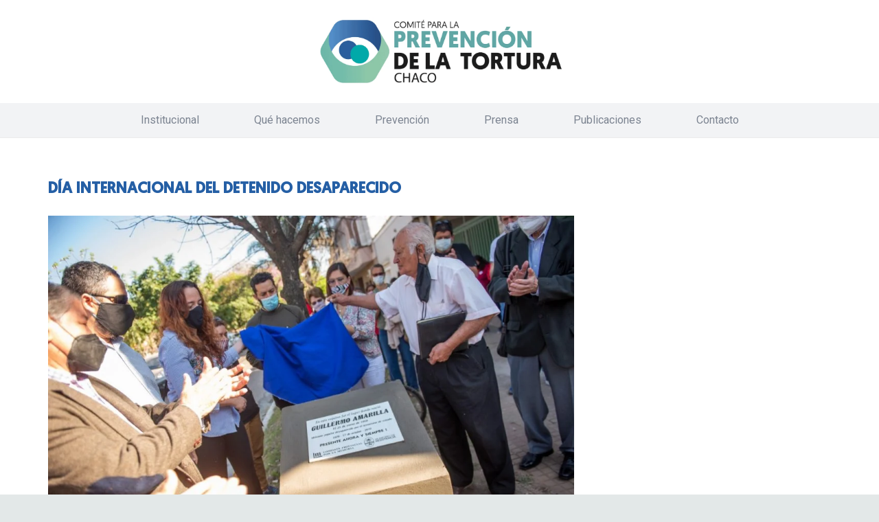

--- FILE ---
content_type: text/html; charset=UTF-8
request_url: https://prevenciontorturachaco.com.ar/dia-internacional-del-detenido-desaparecido/
body_size: 24649
content:
<!DOCTYPE HTML>
<html lang="es">
<head>
	<meta charset="UTF-8">
	<meta name='robots' content='index, follow, max-image-preview:large, max-snippet:-1, max-video-preview:-1' />
	<style>img:is([sizes="auto" i], [sizes^="auto," i]) { contain-intrinsic-size: 3000px 1500px }</style>
	
	<!-- This site is optimized with the Yoast SEO plugin v23.3 - https://yoast.com/wordpress/plugins/seo/ -->
	<title>DÍA INTERNACIONAL DEL DETENIDO DESAPARECIDO - Prevención contra la Tortura Chaco</title>
	<link rel="canonical" href="https://prevenciontorturachaco.com.ar/dia-internacional-del-detenido-desaparecido/" />
	<meta property="og:locale" content="es_ES" />
	<meta property="og:type" content="article" />
	<meta property="og:title" content="DÍA INTERNACIONAL DEL DETENIDO DESAPARECIDO - Prevención contra la Tortura Chaco" />
	<meta property="og:description" content="El Comité para la Prevención de la Tortura participó en el descubrimiento de una placa en memoria de Guillermo Amarilla, militante Montonero popular, detenido y desaparecido por la Dictadura Cívico Militar Eclesiástica el 17 de octubre de 1979. En el marco del “Día Internacional del Detenido Desaparecido”, el acto tuvo lugar en la esquina de..." />
	<meta property="og:url" content="https://prevenciontorturachaco.com.ar/dia-internacional-del-detenido-desaparecido/" />
	<meta property="og:site_name" content="Prevención contra la Tortura Chaco" />
	<meta property="article:publisher" content="https://www.facebook.com/comiteprevenciondetorturachaco/" />
	<meta property="article:published_time" content="2021-08-31T19:07:07+00:00" />
	<meta property="og:image" content="https://prevenciontorturachaco.com.ar/wp-content/uploads/2021/08/WhatsApp-Image-2021-08-31-at-12.04.39-3.jpeg" />
	<meta property="og:image:width" content="1280" />
	<meta property="og:image:height" content="854" />
	<meta property="og:image:type" content="image/jpeg" />
	<meta name="author" content="CPTCH Prensa" />
	<meta name="twitter:card" content="summary_large_image" />
	<meta name="twitter:label1" content="Escrito por" />
	<meta name="twitter:data1" content="CPTCH Prensa" />
	<meta name="twitter:label2" content="Tiempo de lectura" />
	<meta name="twitter:data2" content="3 minutos" />
	<script type="application/ld+json" class="yoast-schema-graph">{"@context":"https://schema.org","@graph":[{"@type":"WebPage","@id":"https://prevenciontorturachaco.com.ar/dia-internacional-del-detenido-desaparecido/","url":"https://prevenciontorturachaco.com.ar/dia-internacional-del-detenido-desaparecido/","name":"DÍA INTERNACIONAL DEL DETENIDO DESAPARECIDO - Prevención contra la Tortura Chaco","isPartOf":{"@id":"https://prevenciontorturachaco.com.ar/#website"},"primaryImageOfPage":{"@id":"https://prevenciontorturachaco.com.ar/dia-internacional-del-detenido-desaparecido/#primaryimage"},"image":{"@id":"https://prevenciontorturachaco.com.ar/dia-internacional-del-detenido-desaparecido/#primaryimage"},"thumbnailUrl":"https://prevenciontorturachaco.com.ar/wp-content/uploads/2021/08/WhatsApp-Image-2021-08-31-at-12.04.39-3.jpeg","datePublished":"2021-08-31T19:07:07+00:00","dateModified":"2021-08-31T19:07:07+00:00","author":{"@id":"https://prevenciontorturachaco.com.ar/#/schema/person/02d8e1fafda9a3d9e3156676450841cd"},"breadcrumb":{"@id":"https://prevenciontorturachaco.com.ar/dia-internacional-del-detenido-desaparecido/#breadcrumb"},"inLanguage":"es","potentialAction":[{"@type":"ReadAction","target":["https://prevenciontorturachaco.com.ar/dia-internacional-del-detenido-desaparecido/"]}]},{"@type":"ImageObject","inLanguage":"es","@id":"https://prevenciontorturachaco.com.ar/dia-internacional-del-detenido-desaparecido/#primaryimage","url":"https://prevenciontorturachaco.com.ar/wp-content/uploads/2021/08/WhatsApp-Image-2021-08-31-at-12.04.39-3.jpeg","contentUrl":"https://prevenciontorturachaco.com.ar/wp-content/uploads/2021/08/WhatsApp-Image-2021-08-31-at-12.04.39-3.jpeg","width":1280,"height":854},{"@type":"BreadcrumbList","@id":"https://prevenciontorturachaco.com.ar/dia-internacional-del-detenido-desaparecido/#breadcrumb","itemListElement":[{"@type":"ListItem","position":1,"name":"Portada","item":"https://prevenciontorturachaco.com.ar/"},{"@type":"ListItem","position":2,"name":"Prensa","item":"https://prevenciontorturachaco.com.ar/prensa/"},{"@type":"ListItem","position":3,"name":"DÍA INTERNACIONAL DEL DETENIDO DESAPARECIDO"}]},{"@type":"WebSite","@id":"https://prevenciontorturachaco.com.ar/#website","url":"https://prevenciontorturachaco.com.ar/","name":"Prevención contra la Tortura Chaco","description":"Comité Provincial del Prevención contra la Tortura Chaco","potentialAction":[{"@type":"SearchAction","target":{"@type":"EntryPoint","urlTemplate":"https://prevenciontorturachaco.com.ar/?s={search_term_string}"},"query-input":"required name=search_term_string"}],"inLanguage":"es"},{"@type":"Person","@id":"https://prevenciontorturachaco.com.ar/#/schema/person/02d8e1fafda9a3d9e3156676450841cd","name":"CPTCH Prensa","image":{"@type":"ImageObject","inLanguage":"es","@id":"https://prevenciontorturachaco.com.ar/#/schema/person/image/","url":"https://secure.gravatar.com/avatar/104a247dece8aa0b50940b0e64e8bcb7?s=96&d=mm&r=g","contentUrl":"https://secure.gravatar.com/avatar/104a247dece8aa0b50940b0e64e8bcb7?s=96&d=mm&r=g","caption":"CPTCH Prensa"},"url":"https://prevenciontorturachaco.com.ar/author/cptch-prensa/"}]}</script>
	<!-- / Yoast SEO plugin. -->


<link rel='dns-prefetch' href='//fonts.googleapis.com' />
<link rel="alternate" type="application/rss+xml" title="Prevención contra la Tortura Chaco &raquo; Feed" href="https://prevenciontorturachaco.com.ar/feed/" />
<link rel="alternate" type="application/rss+xml" title="Prevención contra la Tortura Chaco &raquo; Feed de los comentarios" href="https://prevenciontorturachaco.com.ar/comments/feed/" />
<link rel="alternate" type="application/rss+xml" title="Prevención contra la Tortura Chaco &raquo; Comentario DÍA INTERNACIONAL DEL DETENIDO DESAPARECIDO del feed" href="https://prevenciontorturachaco.com.ar/dia-internacional-del-detenido-desaparecido/feed/" />
<meta name="viewport" content="width=device-width, initial-scale=1">
<meta name="SKYPE_TOOLBAR" content="SKYPE_TOOLBAR_PARSER_COMPATIBLE">
<meta name="theme-color" content="#f2f3f5">
<meta property="og:title" content="DÍA INTERNACIONAL DEL DETENIDO DESAPARECIDO - Prevención contra la Tortura Chaco">
<meta property="og:url" content="https://prevenciontorturachaco.com.ar/dia-internacional-del-detenido-desaparecido/">
<meta property="og:locale" content="es_ES">
<meta property="og:site_name" content="Prevención contra la Tortura Chaco">
<meta property="og:type" content="article">
<meta property="og:image" content="https://prevenciontorturachaco.com.ar/wp-content/uploads/2021/08/WhatsApp-Image-2021-08-31-at-12.04.39-3-1024x683.jpeg" itemprop="image">
<link rel="preload" href="https://prevenciontorturachaco.com.ar/wp-content/uploads/2018/09/Geomanist-Light.woff" as="font" type="font/woff" crossorigin><link rel="preload" href="https://prevenciontorturachaco.com.ar/wp-content/uploads/2018/09/Geomanist-Medium.woff" as="font" type="font/woff" crossorigin><script>
window._wpemojiSettings = {"baseUrl":"https:\/\/s.w.org\/images\/core\/emoji\/15.0.3\/72x72\/","ext":".png","svgUrl":"https:\/\/s.w.org\/images\/core\/emoji\/15.0.3\/svg\/","svgExt":".svg","source":{"concatemoji":"https:\/\/prevenciontorturachaco.com.ar\/wp-includes\/js\/wp-emoji-release.min.js?ver=6.7.4"}};
/*! This file is auto-generated */
!function(i,n){var o,s,e;function c(e){try{var t={supportTests:e,timestamp:(new Date).valueOf()};sessionStorage.setItem(o,JSON.stringify(t))}catch(e){}}function p(e,t,n){e.clearRect(0,0,e.canvas.width,e.canvas.height),e.fillText(t,0,0);var t=new Uint32Array(e.getImageData(0,0,e.canvas.width,e.canvas.height).data),r=(e.clearRect(0,0,e.canvas.width,e.canvas.height),e.fillText(n,0,0),new Uint32Array(e.getImageData(0,0,e.canvas.width,e.canvas.height).data));return t.every(function(e,t){return e===r[t]})}function u(e,t,n){switch(t){case"flag":return n(e,"\ud83c\udff3\ufe0f\u200d\u26a7\ufe0f","\ud83c\udff3\ufe0f\u200b\u26a7\ufe0f")?!1:!n(e,"\ud83c\uddfa\ud83c\uddf3","\ud83c\uddfa\u200b\ud83c\uddf3")&&!n(e,"\ud83c\udff4\udb40\udc67\udb40\udc62\udb40\udc65\udb40\udc6e\udb40\udc67\udb40\udc7f","\ud83c\udff4\u200b\udb40\udc67\u200b\udb40\udc62\u200b\udb40\udc65\u200b\udb40\udc6e\u200b\udb40\udc67\u200b\udb40\udc7f");case"emoji":return!n(e,"\ud83d\udc26\u200d\u2b1b","\ud83d\udc26\u200b\u2b1b")}return!1}function f(e,t,n){var r="undefined"!=typeof WorkerGlobalScope&&self instanceof WorkerGlobalScope?new OffscreenCanvas(300,150):i.createElement("canvas"),a=r.getContext("2d",{willReadFrequently:!0}),o=(a.textBaseline="top",a.font="600 32px Arial",{});return e.forEach(function(e){o[e]=t(a,e,n)}),o}function t(e){var t=i.createElement("script");t.src=e,t.defer=!0,i.head.appendChild(t)}"undefined"!=typeof Promise&&(o="wpEmojiSettingsSupports",s=["flag","emoji"],n.supports={everything:!0,everythingExceptFlag:!0},e=new Promise(function(e){i.addEventListener("DOMContentLoaded",e,{once:!0})}),new Promise(function(t){var n=function(){try{var e=JSON.parse(sessionStorage.getItem(o));if("object"==typeof e&&"number"==typeof e.timestamp&&(new Date).valueOf()<e.timestamp+604800&&"object"==typeof e.supportTests)return e.supportTests}catch(e){}return null}();if(!n){if("undefined"!=typeof Worker&&"undefined"!=typeof OffscreenCanvas&&"undefined"!=typeof URL&&URL.createObjectURL&&"undefined"!=typeof Blob)try{var e="postMessage("+f.toString()+"("+[JSON.stringify(s),u.toString(),p.toString()].join(",")+"));",r=new Blob([e],{type:"text/javascript"}),a=new Worker(URL.createObjectURL(r),{name:"wpTestEmojiSupports"});return void(a.onmessage=function(e){c(n=e.data),a.terminate(),t(n)})}catch(e){}c(n=f(s,u,p))}t(n)}).then(function(e){for(var t in e)n.supports[t]=e[t],n.supports.everything=n.supports.everything&&n.supports[t],"flag"!==t&&(n.supports.everythingExceptFlag=n.supports.everythingExceptFlag&&n.supports[t]);n.supports.everythingExceptFlag=n.supports.everythingExceptFlag&&!n.supports.flag,n.DOMReady=!1,n.readyCallback=function(){n.DOMReady=!0}}).then(function(){return e}).then(function(){var e;n.supports.everything||(n.readyCallback(),(e=n.source||{}).concatemoji?t(e.concatemoji):e.wpemoji&&e.twemoji&&(t(e.twemoji),t(e.wpemoji)))}))}((window,document),window._wpemojiSettings);
</script>
<style id='wp-emoji-styles-inline-css'>

	img.wp-smiley, img.emoji {
		display: inline !important;
		border: none !important;
		box-shadow: none !important;
		height: 1em !important;
		width: 1em !important;
		margin: 0 0.07em !important;
		vertical-align: -0.1em !important;
		background: none !important;
		padding: 0 !important;
	}
</style>
<link rel='stylesheet' id='wp-block-library-css' href='https://prevenciontorturachaco.com.ar/wp-includes/css/dist/block-library/style.min.css?ver=6.7.4' media='all' />
<style id='pdfemb-pdf-embedder-viewer-style-inline-css'>
.wp-block-pdfemb-pdf-embedder-viewer{max-width:none}

</style>
<style id='classic-theme-styles-inline-css'>
/*! This file is auto-generated */
.wp-block-button__link{color:#fff;background-color:#32373c;border-radius:9999px;box-shadow:none;text-decoration:none;padding:calc(.667em + 2px) calc(1.333em + 2px);font-size:1.125em}.wp-block-file__button{background:#32373c;color:#fff;text-decoration:none}
</style>
<style id='global-styles-inline-css'>
:root{--wp--preset--aspect-ratio--square: 1;--wp--preset--aspect-ratio--4-3: 4/3;--wp--preset--aspect-ratio--3-4: 3/4;--wp--preset--aspect-ratio--3-2: 3/2;--wp--preset--aspect-ratio--2-3: 2/3;--wp--preset--aspect-ratio--16-9: 16/9;--wp--preset--aspect-ratio--9-16: 9/16;--wp--preset--color--black: #000000;--wp--preset--color--cyan-bluish-gray: #abb8c3;--wp--preset--color--white: #ffffff;--wp--preset--color--pale-pink: #f78da7;--wp--preset--color--vivid-red: #cf2e2e;--wp--preset--color--luminous-vivid-orange: #ff6900;--wp--preset--color--luminous-vivid-amber: #fcb900;--wp--preset--color--light-green-cyan: #7bdcb5;--wp--preset--color--vivid-green-cyan: #00d084;--wp--preset--color--pale-cyan-blue: #8ed1fc;--wp--preset--color--vivid-cyan-blue: #0693e3;--wp--preset--color--vivid-purple: #9b51e0;--wp--preset--gradient--vivid-cyan-blue-to-vivid-purple: linear-gradient(135deg,rgba(6,147,227,1) 0%,rgb(155,81,224) 100%);--wp--preset--gradient--light-green-cyan-to-vivid-green-cyan: linear-gradient(135deg,rgb(122,220,180) 0%,rgb(0,208,130) 100%);--wp--preset--gradient--luminous-vivid-amber-to-luminous-vivid-orange: linear-gradient(135deg,rgba(252,185,0,1) 0%,rgba(255,105,0,1) 100%);--wp--preset--gradient--luminous-vivid-orange-to-vivid-red: linear-gradient(135deg,rgba(255,105,0,1) 0%,rgb(207,46,46) 100%);--wp--preset--gradient--very-light-gray-to-cyan-bluish-gray: linear-gradient(135deg,rgb(238,238,238) 0%,rgb(169,184,195) 100%);--wp--preset--gradient--cool-to-warm-spectrum: linear-gradient(135deg,rgb(74,234,220) 0%,rgb(151,120,209) 20%,rgb(207,42,186) 40%,rgb(238,44,130) 60%,rgb(251,105,98) 80%,rgb(254,248,76) 100%);--wp--preset--gradient--blush-light-purple: linear-gradient(135deg,rgb(255,206,236) 0%,rgb(152,150,240) 100%);--wp--preset--gradient--blush-bordeaux: linear-gradient(135deg,rgb(254,205,165) 0%,rgb(254,45,45) 50%,rgb(107,0,62) 100%);--wp--preset--gradient--luminous-dusk: linear-gradient(135deg,rgb(255,203,112) 0%,rgb(199,81,192) 50%,rgb(65,88,208) 100%);--wp--preset--gradient--pale-ocean: linear-gradient(135deg,rgb(255,245,203) 0%,rgb(182,227,212) 50%,rgb(51,167,181) 100%);--wp--preset--gradient--electric-grass: linear-gradient(135deg,rgb(202,248,128) 0%,rgb(113,206,126) 100%);--wp--preset--gradient--midnight: linear-gradient(135deg,rgb(2,3,129) 0%,rgb(40,116,252) 100%);--wp--preset--font-size--small: 13px;--wp--preset--font-size--medium: 20px;--wp--preset--font-size--large: 36px;--wp--preset--font-size--x-large: 42px;--wp--preset--spacing--20: 0.44rem;--wp--preset--spacing--30: 0.67rem;--wp--preset--spacing--40: 1rem;--wp--preset--spacing--50: 1.5rem;--wp--preset--spacing--60: 2.25rem;--wp--preset--spacing--70: 3.38rem;--wp--preset--spacing--80: 5.06rem;--wp--preset--shadow--natural: 6px 6px 9px rgba(0, 0, 0, 0.2);--wp--preset--shadow--deep: 12px 12px 50px rgba(0, 0, 0, 0.4);--wp--preset--shadow--sharp: 6px 6px 0px rgba(0, 0, 0, 0.2);--wp--preset--shadow--outlined: 6px 6px 0px -3px rgba(255, 255, 255, 1), 6px 6px rgba(0, 0, 0, 1);--wp--preset--shadow--crisp: 6px 6px 0px rgba(0, 0, 0, 1);}:where(.is-layout-flex){gap: 0.5em;}:where(.is-layout-grid){gap: 0.5em;}body .is-layout-flex{display: flex;}.is-layout-flex{flex-wrap: wrap;align-items: center;}.is-layout-flex > :is(*, div){margin: 0;}body .is-layout-grid{display: grid;}.is-layout-grid > :is(*, div){margin: 0;}:where(.wp-block-columns.is-layout-flex){gap: 2em;}:where(.wp-block-columns.is-layout-grid){gap: 2em;}:where(.wp-block-post-template.is-layout-flex){gap: 1.25em;}:where(.wp-block-post-template.is-layout-grid){gap: 1.25em;}.has-black-color{color: var(--wp--preset--color--black) !important;}.has-cyan-bluish-gray-color{color: var(--wp--preset--color--cyan-bluish-gray) !important;}.has-white-color{color: var(--wp--preset--color--white) !important;}.has-pale-pink-color{color: var(--wp--preset--color--pale-pink) !important;}.has-vivid-red-color{color: var(--wp--preset--color--vivid-red) !important;}.has-luminous-vivid-orange-color{color: var(--wp--preset--color--luminous-vivid-orange) !important;}.has-luminous-vivid-amber-color{color: var(--wp--preset--color--luminous-vivid-amber) !important;}.has-light-green-cyan-color{color: var(--wp--preset--color--light-green-cyan) !important;}.has-vivid-green-cyan-color{color: var(--wp--preset--color--vivid-green-cyan) !important;}.has-pale-cyan-blue-color{color: var(--wp--preset--color--pale-cyan-blue) !important;}.has-vivid-cyan-blue-color{color: var(--wp--preset--color--vivid-cyan-blue) !important;}.has-vivid-purple-color{color: var(--wp--preset--color--vivid-purple) !important;}.has-black-background-color{background-color: var(--wp--preset--color--black) !important;}.has-cyan-bluish-gray-background-color{background-color: var(--wp--preset--color--cyan-bluish-gray) !important;}.has-white-background-color{background-color: var(--wp--preset--color--white) !important;}.has-pale-pink-background-color{background-color: var(--wp--preset--color--pale-pink) !important;}.has-vivid-red-background-color{background-color: var(--wp--preset--color--vivid-red) !important;}.has-luminous-vivid-orange-background-color{background-color: var(--wp--preset--color--luminous-vivid-orange) !important;}.has-luminous-vivid-amber-background-color{background-color: var(--wp--preset--color--luminous-vivid-amber) !important;}.has-light-green-cyan-background-color{background-color: var(--wp--preset--color--light-green-cyan) !important;}.has-vivid-green-cyan-background-color{background-color: var(--wp--preset--color--vivid-green-cyan) !important;}.has-pale-cyan-blue-background-color{background-color: var(--wp--preset--color--pale-cyan-blue) !important;}.has-vivid-cyan-blue-background-color{background-color: var(--wp--preset--color--vivid-cyan-blue) !important;}.has-vivid-purple-background-color{background-color: var(--wp--preset--color--vivid-purple) !important;}.has-black-border-color{border-color: var(--wp--preset--color--black) !important;}.has-cyan-bluish-gray-border-color{border-color: var(--wp--preset--color--cyan-bluish-gray) !important;}.has-white-border-color{border-color: var(--wp--preset--color--white) !important;}.has-pale-pink-border-color{border-color: var(--wp--preset--color--pale-pink) !important;}.has-vivid-red-border-color{border-color: var(--wp--preset--color--vivid-red) !important;}.has-luminous-vivid-orange-border-color{border-color: var(--wp--preset--color--luminous-vivid-orange) !important;}.has-luminous-vivid-amber-border-color{border-color: var(--wp--preset--color--luminous-vivid-amber) !important;}.has-light-green-cyan-border-color{border-color: var(--wp--preset--color--light-green-cyan) !important;}.has-vivid-green-cyan-border-color{border-color: var(--wp--preset--color--vivid-green-cyan) !important;}.has-pale-cyan-blue-border-color{border-color: var(--wp--preset--color--pale-cyan-blue) !important;}.has-vivid-cyan-blue-border-color{border-color: var(--wp--preset--color--vivid-cyan-blue) !important;}.has-vivid-purple-border-color{border-color: var(--wp--preset--color--vivid-purple) !important;}.has-vivid-cyan-blue-to-vivid-purple-gradient-background{background: var(--wp--preset--gradient--vivid-cyan-blue-to-vivid-purple) !important;}.has-light-green-cyan-to-vivid-green-cyan-gradient-background{background: var(--wp--preset--gradient--light-green-cyan-to-vivid-green-cyan) !important;}.has-luminous-vivid-amber-to-luminous-vivid-orange-gradient-background{background: var(--wp--preset--gradient--luminous-vivid-amber-to-luminous-vivid-orange) !important;}.has-luminous-vivid-orange-to-vivid-red-gradient-background{background: var(--wp--preset--gradient--luminous-vivid-orange-to-vivid-red) !important;}.has-very-light-gray-to-cyan-bluish-gray-gradient-background{background: var(--wp--preset--gradient--very-light-gray-to-cyan-bluish-gray) !important;}.has-cool-to-warm-spectrum-gradient-background{background: var(--wp--preset--gradient--cool-to-warm-spectrum) !important;}.has-blush-light-purple-gradient-background{background: var(--wp--preset--gradient--blush-light-purple) !important;}.has-blush-bordeaux-gradient-background{background: var(--wp--preset--gradient--blush-bordeaux) !important;}.has-luminous-dusk-gradient-background{background: var(--wp--preset--gradient--luminous-dusk) !important;}.has-pale-ocean-gradient-background{background: var(--wp--preset--gradient--pale-ocean) !important;}.has-electric-grass-gradient-background{background: var(--wp--preset--gradient--electric-grass) !important;}.has-midnight-gradient-background{background: var(--wp--preset--gradient--midnight) !important;}.has-small-font-size{font-size: var(--wp--preset--font-size--small) !important;}.has-medium-font-size{font-size: var(--wp--preset--font-size--medium) !important;}.has-large-font-size{font-size: var(--wp--preset--font-size--large) !important;}.has-x-large-font-size{font-size: var(--wp--preset--font-size--x-large) !important;}
:where(.wp-block-post-template.is-layout-flex){gap: 1.25em;}:where(.wp-block-post-template.is-layout-grid){gap: 1.25em;}
:where(.wp-block-columns.is-layout-flex){gap: 2em;}:where(.wp-block-columns.is-layout-grid){gap: 2em;}
:root :where(.wp-block-pullquote){font-size: 1.5em;line-height: 1.6;}
</style>
<link rel='stylesheet' id='us-fonts-css' href='https://fonts.googleapis.com/css?family=Roboto%3A400%2C700&#038;display=swap&#038;ver=6.7.4' media='all' />
<link rel='stylesheet' id='us-style-css' href='https://prevenciontorturachaco.com.ar/wp-content/themes/Impreza/css/style.min.css?ver=8.0.5' media='all' />
<link rel='stylesheet' id='bsf-Defaults-css' href='https://prevenciontorturachaco.com.ar/wp-content/uploads/smile_fonts/Defaults/Defaults.css?ver=6.7.4' media='all' />
<link rel="https://api.w.org/" href="https://prevenciontorturachaco.com.ar/wp-json/" /><link rel="alternate" title="JSON" type="application/json" href="https://prevenciontorturachaco.com.ar/wp-json/wp/v2/posts/1716" /><link rel="EditURI" type="application/rsd+xml" title="RSD" href="https://prevenciontorturachaco.com.ar/xmlrpc.php?rsd" />
<meta name="generator" content="WordPress 6.7.4" />
<link rel='shortlink' href='https://prevenciontorturachaco.com.ar/?p=1716' />
<link rel="alternate" title="oEmbed (JSON)" type="application/json+oembed" href="https://prevenciontorturachaco.com.ar/wp-json/oembed/1.0/embed?url=https%3A%2F%2Fprevenciontorturachaco.com.ar%2Fdia-internacional-del-detenido-desaparecido%2F" />
<link rel="alternate" title="oEmbed (XML)" type="text/xml+oembed" href="https://prevenciontorturachaco.com.ar/wp-json/oembed/1.0/embed?url=https%3A%2F%2Fprevenciontorturachaco.com.ar%2Fdia-internacional-del-detenido-desaparecido%2F&#038;format=xml" />
		<script>
			if ( ! /Android|webOS|iPhone|iPad|iPod|BlackBerry|IEMobile|Opera Mini/i.test( navigator.userAgent ) ) {
				var root = document.getElementsByTagName( 'html' )[ 0 ]
				root.className += " no-touch";
			}
		</script>
		<meta name="generator" content="Powered by WPBakery Page Builder - drag and drop page builder for WordPress."/>
<meta name="generator" content="Powered by Slider Revolution 6.5.5 - responsive, Mobile-Friendly Slider Plugin for WordPress with comfortable drag and drop interface." />
<link rel="icon" href="https://prevenciontorturachaco.com.ar/wp-content/uploads/2021/11/Iso-LOGO-SOLO-150x150.png" sizes="32x32" />
<link rel="icon" href="https://prevenciontorturachaco.com.ar/wp-content/uploads/2021/11/Iso-LOGO-SOLO-350x350.png" sizes="192x192" />
<link rel="apple-touch-icon" href="https://prevenciontorturachaco.com.ar/wp-content/uploads/2021/11/Iso-LOGO-SOLO-350x350.png" />
<meta name="msapplication-TileImage" content="https://prevenciontorturachaco.com.ar/wp-content/uploads/2021/11/Iso-LOGO-SOLO-350x350.png" />
<script type="text/javascript">function setREVStartSize(e){
			//window.requestAnimationFrame(function() {				 
				window.RSIW = window.RSIW===undefined ? window.innerWidth : window.RSIW;	
				window.RSIH = window.RSIH===undefined ? window.innerHeight : window.RSIH;	
				try {								
					var pw = document.getElementById(e.c).parentNode.offsetWidth,
						newh;
					pw = pw===0 || isNaN(pw) ? window.RSIW : pw;
					e.tabw = e.tabw===undefined ? 0 : parseInt(e.tabw);
					e.thumbw = e.thumbw===undefined ? 0 : parseInt(e.thumbw);
					e.tabh = e.tabh===undefined ? 0 : parseInt(e.tabh);
					e.thumbh = e.thumbh===undefined ? 0 : parseInt(e.thumbh);
					e.tabhide = e.tabhide===undefined ? 0 : parseInt(e.tabhide);
					e.thumbhide = e.thumbhide===undefined ? 0 : parseInt(e.thumbhide);
					e.mh = e.mh===undefined || e.mh=="" || e.mh==="auto" ? 0 : parseInt(e.mh,0);		
					if(e.layout==="fullscreen" || e.l==="fullscreen") 						
						newh = Math.max(e.mh,window.RSIH);					
					else{					
						e.gw = Array.isArray(e.gw) ? e.gw : [e.gw];
						for (var i in e.rl) if (e.gw[i]===undefined || e.gw[i]===0) e.gw[i] = e.gw[i-1];					
						e.gh = e.el===undefined || e.el==="" || (Array.isArray(e.el) && e.el.length==0)? e.gh : e.el;
						e.gh = Array.isArray(e.gh) ? e.gh : [e.gh];
						for (var i in e.rl) if (e.gh[i]===undefined || e.gh[i]===0) e.gh[i] = e.gh[i-1];
											
						var nl = new Array(e.rl.length),
							ix = 0,						
							sl;					
						e.tabw = e.tabhide>=pw ? 0 : e.tabw;
						e.thumbw = e.thumbhide>=pw ? 0 : e.thumbw;
						e.tabh = e.tabhide>=pw ? 0 : e.tabh;
						e.thumbh = e.thumbhide>=pw ? 0 : e.thumbh;					
						for (var i in e.rl) nl[i] = e.rl[i]<window.RSIW ? 0 : e.rl[i];
						sl = nl[0];									
						for (var i in nl) if (sl>nl[i] && nl[i]>0) { sl = nl[i]; ix=i;}															
						var m = pw>(e.gw[ix]+e.tabw+e.thumbw) ? 1 : (pw-(e.tabw+e.thumbw)) / (e.gw[ix]);					
						newh =  (e.gh[ix] * m) + (e.tabh + e.thumbh);
					}
					var el = document.getElementById(e.c);
					if (el!==null && el) el.style.height = newh+"px";					
					el = document.getElementById(e.c+"_wrapper");
					if (el!==null && el) {
						el.style.height = newh+"px";
						el.style.display = "block";
					}
				} catch(e){
					console.log("Failure at Presize of Slider:" + e)
				}					   
			//});
		  };</script>
<noscript><style> .wpb_animate_when_almost_visible { opacity: 1; }</style></noscript>		<style id="us-icon-fonts">@font-face{font-display:block;font-style:normal;font-family:"fontawesome";font-weight:900;src:url("https://prevenciontorturachaco.com.ar/wp-content/themes/Impreza/fonts/fa-solid-900.woff2?ver=8.0.5") format("woff2"),url("https://prevenciontorturachaco.com.ar/wp-content/themes/Impreza/fonts/fa-solid-900.woff?ver=8.0.5") format("woff")}.fas{font-family:"fontawesome";font-weight:900}@font-face{font-display:block;font-style:normal;font-family:"fontawesome";font-weight:400;src:url("https://prevenciontorturachaco.com.ar/wp-content/themes/Impreza/fonts/fa-regular-400.woff2?ver=8.0.5") format("woff2"),url("https://prevenciontorturachaco.com.ar/wp-content/themes/Impreza/fonts/fa-regular-400.woff?ver=8.0.5") format("woff")}.far{font-family:"fontawesome";font-weight:400}@font-face{font-display:block;font-style:normal;font-family:"fontawesome";font-weight:300;src:url("https://prevenciontorturachaco.com.ar/wp-content/themes/Impreza/fonts/fa-light-300.woff2?ver=8.0.5") format("woff2"),url("https://prevenciontorturachaco.com.ar/wp-content/themes/Impreza/fonts/fa-light-300.woff?ver=8.0.5") format("woff")}.fal{font-family:"fontawesome";font-weight:300}@font-face{font-display:block;font-style:normal;font-family:"Font Awesome 5 Duotone";font-weight:900;src:url("https://prevenciontorturachaco.com.ar/wp-content/themes/Impreza/fonts/fa-duotone-900.woff2?ver=8.0.5") format("woff2"),url("https://prevenciontorturachaco.com.ar/wp-content/themes/Impreza/fonts/fa-duotone-900.woff?ver=8.0.5") format("woff")}.fad{font-family:"Font Awesome 5 Duotone";font-weight:900}.fad{position:relative}.fad:before{position:absolute}.fad:after{opacity:0.4}@font-face{font-display:block;font-style:normal;font-family:"Font Awesome 5 Brands";font-weight:400;src:url("https://prevenciontorturachaco.com.ar/wp-content/themes/Impreza/fonts/fa-brands-400.woff2?ver=8.0.5") format("woff2"),url("https://prevenciontorturachaco.com.ar/wp-content/themes/Impreza/fonts/fa-brands-400.woff?ver=8.0.5") format("woff")}.fab{font-family:"Font Awesome 5 Brands";font-weight:400}@font-face{font-display:block;font-style:normal;font-family:"Material Icons";font-weight:400;src:url("https://prevenciontorturachaco.com.ar/wp-content/themes/Impreza/fonts/material-icons.woff2?ver=8.0.5") format("woff2"),url("https://prevenciontorturachaco.com.ar/wp-content/themes/Impreza/fonts/material-icons.woff?ver=8.0.5") format("woff")}.material-icons{font-family:"Material Icons";font-weight:400}</style>
				<style id="us-theme-options-css">:root{--color-header-middle-bg:#ffffff;--color-header-middle-bg-grad:#ffffff;--color-header-middle-text:#434955;--color-header-middle-text-hover:#94BF7E;--color-header-transparent-bg:transparent;--color-header-transparent-bg-grad:transparent;--color-header-transparent-text:#ffffff;--color-header-transparent-text-hover:#ffffff;--color-chrome-toolbar:#f2f3f5;--color-chrome-toolbar-grad:#f2f3f5;--color-header-top-bg:#f2f3f5;--color-header-top-bg-grad:#f2f3f5;--color-header-top-text:#7c8491;--color-header-top-text-hover:#94BF7E;--color-header-top-transparent-bg:rgba(0,0,0,0.2);--color-header-top-transparent-bg-grad:rgba(0,0,0,0.2);--color-header-top-transparent-text:rgba(255,255,255,0.66);--color-header-top-transparent-text-hover:#fff;--color-content-bg:#ffffff;--color-content-bg-grad:#ffffff;--color-content-bg-alt:#f2f3f5;--color-content-bg-alt-grad:#f2f3f5;--color-content-border:#e8e9eb;--color-content-heading:#434955;--color-content-heading-grad:#434955;--color-content-text:#434955;--color-content-link:#94BF7E;--color-content-link-hover:#78B8E7;--color-content-primary:#94BF7E;--color-content-primary-grad:#94BF7E;--color-content-secondary:#78B8E7;--color-content-secondary-grad:#78B8E7;--color-content-faded:#aab2bd;--color-content-overlay:rgba(0,0,0,0.75);--color-content-overlay-grad:rgba(0,0,0,0.75);--color-alt-content-bg:#f2f3f5;--color-alt-content-bg-grad:#f2f3f5;--color-alt-content-bg-alt:#ffffff;--color-alt-content-bg-alt-grad:#ffffff;--color-alt-content-border:#d7dde0;--color-alt-content-heading:#434955;--color-alt-content-heading-grad:#434955;--color-alt-content-text:#434955;--color-alt-content-link:#94BF7E;--color-alt-content-link-hover:#78B8E7;--color-alt-content-primary:#78B8E7;--color-alt-content-primary-grad:#78B8E7;--color-alt-content-secondary:#94BF7E;--color-alt-content-secondary-grad:#94BF7E;--color-alt-content-faded:#aab2bd;--color-alt-content-overlay:#e95095;--color-alt-content-overlay-grad:linear-gradient(135deg,#e95095,rgba(233,80,149,0.75));--color-footer-bg:#545a66;--color-footer-bg-grad:#545a66;--color-footer-bg-alt:#434955;--color-footer-bg-alt-grad:#434955;--color-footer-border:#676f7c;--color-footer-text:#d7dde0;--color-footer-link:#d7dde0;--color-footer-link-hover:#78B8E7;--color-subfooter-bg:#434955;--color-subfooter-bg-grad:#434955;--color-subfooter-bg-alt:#363a42;--color-subfooter-bg-alt-grad:#363a42;--color-subfooter-border:#545a66;--color-subfooter-text:#aab2bd;--color-subfooter-link:#ffffff;--color-subfooter-link-hover:#78B8E7;--color-content-primary-faded:rgba(148,191,126,0.15);--box-shadow:0 5px 15px rgba(0,0,0,.15);--box-shadow-up:0 -5px 15px rgba(0,0,0,.15);--site-content-width:1140px;--font-body:"Roboto",sans-serif;--font-h1:"Geomanist-Medium";--font-h2:"Geomanist-Medium";--font-h3:"Geomanist-Medium";--font-h4:"Geomanist-Medium";--font-h5:"Geomanist-Medium";--font-h6:"Geomanist-Medium"}@supports (color:inherit){h2{color:#255fa5}}.has-content-primary-color{color:var(--color-content-primary)}.has-content-primary-background-color{background:var(--color-content-primary-grad)}.has-content-secondary-color{color:var(--color-content-secondary)}.has-content-secondary-background-color{background:var(--color-content-secondary-grad)}.has-content-heading-color{color:var(--color-content-heading)}.has-content-heading-background-color{background:var(--color-content-heading-grad)}.has-content-text-color{color:var(--color-content-text)}.has-content-text-background-color{background:var(--color-content-text-grad)}.has-content-faded-color{color:var(--color-content-faded)}.has-content-faded-background-color{background:var(--color-content-faded-grad)}.has-content-border-color{color:var(--color-content-border)}.has-content-border-background-color{background:var(--color-content-border-grad)}.has-content-bg-alt-color{color:var(--color-content-bg-alt)}.has-content-bg-alt-background-color{background:var(--color-content-bg-alt-grad)}.has-content-bg-color{color:var(--color-content-bg)}.has-content-bg-background-color{background:var(--color-content-bg-grad)}html,.l-header .widget,.menu-item-object-us_page_block{font-family:var(--font-body);font-weight:400;font-size:15px;line-height:25px}@font-face{font-display:swap;font-style:normal;font-family:"Geomanist-Light";font-weight:400;src:url(https://prevenciontorturachaco.com.ar/wp-content/uploads/2018/09/Geomanist-Light.woff) format("woff")}@font-face{font-display:swap;font-style:normal;font-family:"Geomanist-Medium";font-weight:400;src:url(https://prevenciontorturachaco.com.ar/wp-content/uploads/2018/09/Geomanist-Medium.woff) format("woff")}h1{font-family:var(--font-h1);font-weight:400;font-size:40px;line-height:1.4;letter-spacing:0em;margin-bottom:1.5rem}h2{font-family:var(--font-h2);font-weight:400;font-size:34px;line-height:1.4;letter-spacing:0em;margin-bottom:1.5rem}h3{font-family:var(--font-h3);font-weight:400;font-size:28px;line-height:1.4;letter-spacing:0em;margin-bottom:1.5rem}.widgettitle,h4{font-family:var(--font-h4);font-weight:400;font-size:24px;line-height:1.4;letter-spacing:0em;margin-bottom:1.5rem}h5{font-family:var(--font-h5);font-weight:400;font-size:20px;line-height:1.4;letter-spacing:0em;margin-bottom:1.5rem}h6{font-family:var(--font-h6);font-weight:400;font-size:18px;line-height:1.4;letter-spacing:0em;margin-bottom:1.5rem}@media (max-width:767px){html{font-size:15px;line-height:25px}h1{font-size:30px}h1.vc_custom_heading:not([class*="us_custom_"]){font-size:30px!important}h2{font-size:26px}h2.vc_custom_heading:not([class*="us_custom_"]){font-size:26px!important}h3{font-size:24px}h3.vc_custom_heading:not([class*="us_custom_"]){font-size:24px!important}h4,.widgettitle{font-size:22px}h4.vc_custom_heading:not([class*="us_custom_"]){font-size:22px!important}h5{font-size:20px}h5.vc_custom_heading:not([class*="us_custom_"]){font-size:20px!important}h6{font-size:18px}h6.vc_custom_heading:not([class*="us_custom_"]){font-size:18px!important}}body{background:#e3e8e8}.l-canvas.type_boxed,.l-canvas.type_boxed .l-subheader,.l-canvas.type_boxed~.l-footer{max-width:1300px}.l-subheader-h,.l-section-h,.l-main .aligncenter,.w-tabs-section-content-h{max-width:1140px}.post-password-form{max-width:calc(1140px + 5rem)}@media screen and (max-width:1215px){.l-main .aligncenter{max-width:calc(100vw - 5rem)}}@media screen and (min-width:1215px){.l-main .alignfull{margin-left:calc( var(--site-content-width) / 2 - 50vw );margin-right:calc( var(--site-content-width) / 2 - 50vw )}}.wpb_text_column:not(:last-child){margin-bottom:1.5rem}.l-sidebar{width:27.85%}.l-content{width:67.15%}@media (min-width:1281px){body.usb_preview .hide_on_default{opacity:0.25!important}body:not(.usb_preview) .hide_on_default{display:none!important}}@media (min-width:1025px) and (max-width:1280px){body.usb_preview .hide_on_laptops{opacity:0.25!important}body:not(.usb_preview) .hide_on_laptops{display:none!important}}@media (min-width:601px) and (max-width:1024px){body.usb_preview .hide_on_tablets{opacity:0.25!important}body:not(.usb_preview) .hide_on_tablets{display:none!important}}@media (max-width:600px){body.usb_preview .hide_on_mobiles{opacity:0.25!important}body:not(.usb_preview) .hide_on_mobiles{display:none!important}}@media (max-width:767px){.l-canvas{overflow:hidden}.g-cols.via_flex.reversed{flex-direction:column-reverse}.g-cols.via_flex>div:not([class*=" vc_col-"]){width:100%;margin:0 0 1.5rem}.g-cols.via_grid.tablets-cols_inherit.mobiles-cols_1{grid-template-columns:100%}.g-cols.via_flex.type_boxes>div,.g-cols.via_flex.reversed>div:first-child,.g-cols.via_flex:not(.reversed)>div:last-child,.g-cols.via_flex>div.has_bg_color{margin-bottom:0}.g-cols.via_flex.type_default>.wpb_column.stretched{margin-left:-1rem;margin-right:-1rem;width:auto}.g-cols.via_flex.type_boxes>.wpb_column.stretched{margin-left:-2.5rem;margin-right:-2.5rem;width:auto}}@media (min-width:768px){.l-section.for_sidebar.at_left>div>.l-sidebar{order:-1}.vc_column_container.type_sticky>.vc_column-inner,.vc_column-inner.type_sticky>.wpb_wrapper{position:-webkit-sticky;position:sticky}.l-section.type_sticky{position:-webkit-sticky;position:sticky;top:0;z-index:11;transform:translateZ(0); transition:top 0.3s cubic-bezier(.78,.13,.15,.86) 0.1s}.l-section.type_sticky>.l-section-h{transition:padding-top 0.3s}}@media screen and (min-width:1215px){.g-cols.via_flex.type_default>.wpb_column.stretched:first-of-type{margin-left:calc( var(--site-content-width) / 2 + 1.5rem - 50vw)}.g-cols.via_flex.type_default>.wpb_column.stretched:last-of-type{margin-right:calc( var(--site-content-width) / 2 + 1.5rem - 50vw)}.g-cols.via_grid>.wpb_column.stretched:first-of-type,.g-cols.via_flex.type_boxes>.wpb_column.stretched:first-of-type{margin-left:calc( var(--site-content-width) / 2 - 50vw )}.g-cols.via_grid>.wpb_column.stretched:last-of-type,.g-cols.via_flex.type_boxes>.wpb_column.stretched:last-of-type{margin-right:calc( var(--site-content-width) / 2 - 50vw )}}@media (max-width:600px){.w-form-row.for_submit .w-btn{font-size:var(--btn-size-mobiles)!important}}a,button,input[type="submit"],.ui-slider-handle{outline:none!important}.w-toplink,.w-header-show{background:rgba(0,0,0,0.3)}.no-touch .w-toplink.active:hover,.no-touch .w-header-show:hover{background:var(--color-content-primary-grad)}button[type="submit"]:not(.w-btn),input[type="submit"]{font-family:var(--font-body);font-weight:400;font-style:normal;text-transform:none;letter-spacing:0em;border-radius:0.3em;padding:0.8em 1.8em;box-shadow:0 0em 0em rgba(0,0,0,0.2);background:#14a8a6;border-color:transparent;color:#ffffff!important}button[type="submit"]:not(.w-btn):before,input[type="submit"]{border-width:2px}.no-touch button[type="submit"]:not(.w-btn):hover,.no-touch input[type="submit"]:hover{box-shadow:0 0em 0em rgba(0,0,0,0.2);background:#255fa5;border-color:transparent;color:#ffffff!important}.us-nav-style_1>*,.navstyle_1>.owl-nav div,.us-btn-style_1{font-family:var(--font-body);font-weight:400;font-style:normal;text-transform:none;letter-spacing:0em;border-radius:0.3em;padding:0.8em 1.8em;background:#14a8a6;border-color:transparent;color:#ffffff!important;box-shadow:0 0em 0em rgba(0,0,0,0.2)}.us-nav-style_1>*:before,.navstyle_1>.owl-nav div:before,.us-btn-style_1:before{border-width:2px}.us-nav-style_1>span.current,.no-touch .us-nav-style_1>a:hover,.no-touch .navstyle_1>.owl-nav div:hover,.no-touch .us-btn-style_1:hover{box-shadow:0 0em 0em rgba(0,0,0,0.2);background:#255fa5;border-color:transparent;color:#ffffff!important}.us-nav-style_1>*{min-width:calc(1.2em + 2 * 0.8em)}.us-btn-style_1{overflow:hidden;-webkit-transform:translateZ(0)}.us-btn-style_1>*{position:relative;z-index:1}.no-touch .us-btn-style_1:hover{background:#14a8a6}.no-touch .us-btn-style_1:after{content:"";position:absolute;top:0;left:0;right:0;height:0;transition:height 0.3s;background:#255fa5}.no-touch .us-btn-style_1:hover:after{height:100%}.us-nav-style_2>*,.navstyle_2>.owl-nav div,.us-btn-style_2{font-family:var(--font-body);font-weight:400;font-style:normal;text-transform:none;letter-spacing:0em;border-radius:0.3em;padding:0.8em 1.8em;background:#e8e9eb;border-color:transparent;color:#434955!important;box-shadow:0 0em 0em rgba(0,0,0,0.2)}.us-nav-style_2>*:before,.navstyle_2>.owl-nav div:before,.us-btn-style_2:before{border-width:2px}.us-nav-style_2>span.current,.no-touch .us-nav-style_2>a:hover,.no-touch .navstyle_2>.owl-nav div:hover,.no-touch .us-btn-style_2:hover{box-shadow:0 0em 0em rgba(0,0,0,0.2);background:rgba(0,0,0,0.05);border-color:transparent;color:#434955!important}.us-nav-style_2>*{min-width:calc(1.2em + 2 * 0.8em)}.us-btn-style_2{overflow:hidden;-webkit-transform:translateZ(0)}.us-btn-style_2>*{position:relative;z-index:1}.no-touch .us-btn-style_2:hover{background:#e8e9eb}.no-touch .us-btn-style_2:after{content:"";position:absolute;top:0;left:0;right:0;height:0;transition:height 0.3s;background:rgba(0,0,0,0.05)}.no-touch .us-btn-style_2:hover:after{height:100%}.us-nav-style_3>*,.navstyle_3>.owl-nav div,.us-btn-style_3{font-family:var(--font-body);font-weight:400;font-style:normal;text-transform:none;letter-spacing:0em;border-radius:0.3em;padding:0.8em 1.8em;background:transparent;border-color:#434955;color:#434955!important;box-shadow:0 0em 0em rgba(0,0,0,0.2)}.us-nav-style_3>*:before,.navstyle_3>.owl-nav div:before,.us-btn-style_3:before{border-width:2px}.us-nav-style_3>span.current,.no-touch .us-nav-style_3>a:hover,.no-touch .navstyle_3>.owl-nav div:hover,.no-touch .us-btn-style_3:hover{box-shadow:0 0em 0em rgba(0,0,0,0.2);background:#434955;border-color:#434955;color:#ffffff!important}.us-nav-style_3>*{min-width:calc(1.2em + 2 * 0.8em)}.us-btn-style_3{overflow:hidden;-webkit-transform:translateZ(0)}.us-btn-style_3>*{position:relative;z-index:1}.no-touch .us-btn-style_3:hover{background:transparent}.no-touch .us-btn-style_3:after{content:"";position:absolute;top:0;left:0;right:0;height:0;transition:height 0.3s;background:#434955}.no-touch .us-btn-style_3:hover:after{height:100%}.us-nav-style_4>*,.navstyle_4>.owl-nav div,.us-btn-style_4{font-family:var(--font-body);font-weight:700;font-style:normal;text-transform:none;letter-spacing:0em;border-radius:0em;padding:1.2em 1.2em;background:#f2f3f5;border-color:transparent;color:#434955!important;box-shadow:0 0em 0em rgba(0,0,0,0.2)}.us-nav-style_4>*:before,.navstyle_4>.owl-nav div:before,.us-btn-style_4:before{border-width:2px}.us-nav-style_4>span.current,.no-touch .us-nav-style_4>a:hover,.no-touch .navstyle_4>.owl-nav div:hover,.no-touch .us-btn-style_4:hover{box-shadow:0 0em 0em rgba(0,0,0,0.2);background:#e8e9eb;border-color:transparent;color:#434955!important}.us-nav-style_4>*{min-width:calc(1.2em + 2 * 1.2em)}.us-nav-style_5>*,.navstyle_5>.owl-nav div,.us-btn-style_5{font-family:var(--font-body);font-weight:400;font-style:normal;text-transform:none;letter-spacing:0em;border-radius:0.3em;padding:0.8em 1.8em;background:#14a8a6;border-color:transparent;color:#ffffff!important;box-shadow:0 0em 0em rgba(0,0,0,0.2)}.us-nav-style_5>*:before,.navstyle_5>.owl-nav div:before,.us-btn-style_5:before{border-width:2px}.us-nav-style_5>span.current,.no-touch .us-nav-style_5>a:hover,.no-touch .navstyle_5>.owl-nav div:hover,.no-touch .us-btn-style_5:hover{box-shadow:0 0em 0em rgba(0,0,0,0.2);background:rgba(0,0,0,0.15);border-color:transparent;color:#ffffff!important}.us-nav-style_5>*{min-width:calc(1.2em + 2 * 0.8em)}.us-btn-style_5{overflow:hidden;-webkit-transform:translateZ(0)}.us-btn-style_5>*{position:relative;z-index:1}.no-touch .us-btn-style_5:hover{background:#14a8a6}.no-touch .us-btn-style_5:after{content:"";position:absolute;top:0;left:0;right:0;height:0;transition:height 0.3s;background:rgba(0,0,0,0.15)}.no-touch .us-btn-style_5:hover:after{height:100%}.w-filter.state_desktop.style_drop_default .w-filter-item-title,.select2-selection,select,textarea,input:not([type="submit"]),.w-form-checkbox,.w-form-radio{font-size:1rem;font-weight:400;letter-spacing:0em;border-width:0px;border-radius:0.3rem;background:var(--color-content-bg-alt);border-color:var(--color-content-border);color:var(--color-content-text);box-shadow:0px 1px 0px 0px rgba(0,0,0,0.08) inset}body .select2-dropdown{background:var(--color-content-bg-alt);color:var(--color-content-text)}.w-filter.state_desktop.style_drop_default .w-filter-item-title,.select2-selection,select,input:not([type="submit"]){min-height:2.8rem;line-height:2.8rem;padding:0 0.8rem}select{height:2.8rem}textarea{padding:calc(2.8rem/2 + 0px - 0.7em) 0.8rem}.w-filter.state_desktop.style_drop_default .w-filter-item-title:focus,.select2-container--open .select2-selection,select:focus,textarea:focus,input:not([type="submit"]):focus,input:focus + .w-form-checkbox,input:focus + .w-form-radio{box-shadow:0px 0px 0px 2px var(--color-content-primary)}.w-filter-item[data-ui_type="dropdown"] .w-filter-item-values:after,.w-filter.state_desktop.style_drop_default .w-filter-item-title:after,.w-order-select:after,.select2-selection__arrow:after,.w-search-form-btn,.widget_search form:after,.w-form-row-field:after{font-size:1rem;margin:0 0.8rem;color:var(--color-content-text)}.w-form-row-field>i{font-size:1rem;top:calc(2.8rem/2);margin:0px;padding:0 0.8rem;color:var(--color-content-text)}.w-form-row.with_icon input,.w-form-row.with_icon textarea,.w-form-row.with_icon select{padding-left:calc(1.8em + 0.8rem)}.w-form-row.move_label .w-form-row-label{font-size:1rem;top:calc(2.8rem/2 + 0px - 0.7em);margin:0 0.8rem;background-color:var(--color-content-bg-alt);color:var(--color-content-text)}.w-form-row.with_icon.move_label .w-form-row-label{margin-left:calc(1.6em + 0.8rem)}.color_alternate input:not([type="submit"]),.color_alternate textarea,.color_alternate select,.color_alternate .w-form-checkbox,.color_alternate .w-form-radio,.color_alternate .move_label .w-form-row-label{background:var(--color-alt-content-bg-alt-grad)}.color_footer-top input:not([type="submit"]),.color_footer-top textarea,.color_footer-top select,.color_footer-top .w-form-checkbox,.color_footer-top .w-form-radio,.color_footer-top .w-form-row.move_label .w-form-row-label{background:var(--color-subfooter-bg-alt-grad)}.color_footer-bottom input:not([type="submit"]),.color_footer-bottom textarea,.color_footer-bottom select,.color_footer-bottom .w-form-checkbox,.color_footer-bottom .w-form-radio,.color_footer-bottom .w-form-row.move_label .w-form-row-label{background:var(--color-footer-bg-alt-grad)}.color_alternate input:not([type="submit"]),.color_alternate textarea,.color_alternate select,.color_alternate .w-form-checkbox,.color_alternate .w-form-radio{border-color:var(--color-alt-content-border)}.color_footer-top input:not([type="submit"]),.color_footer-top textarea,.color_footer-top select,.color_footer-top .w-form-checkbox,.color_footer-top .w-form-radio{border-color:var(--color-subfooter-border)}.color_footer-bottom input:not([type="submit"]),.color_footer-bottom textarea,.color_footer-bottom select,.color_footer-bottom .w-form-checkbox,.color_footer-bottom .w-form-radio{border-color:var(--color-footer-border)}.color_alternate input:not([type="submit"]),.color_alternate textarea,.color_alternate select,.color_alternate .w-form-checkbox,.color_alternate .w-form-radio,.color_alternate .w-form-row-field>i,.color_alternate .w-form-row-field:after,.color_alternate .widget_search form:after,.color_footer-top input:not([type="submit"]),.color_footer-top textarea,.color_footer-top select,.color_footer-top .w-form-checkbox,.color_footer-top .w-form-radio,.color_footer-top .w-form-row-field>i,.color_footer-top .w-form-row-field:after,.color_footer-top .widget_search form:after,.color_footer-bottom input:not([type="submit"]),.color_footer-bottom textarea,.color_footer-bottom select,.color_footer-bottom .w-form-checkbox,.color_footer-bottom .w-form-radio,.color_footer-bottom .w-form-row-field>i,.color_footer-bottom .w-form-row-field:after,.color_footer-bottom .widget_search form:after{color:inherit}.style_phone6-1>*{background-image:url(https://prevenciontorturachaco.com.ar/wp-content/themes/Impreza/img/phone-6-black-real.png)}.style_phone6-2>*{background-image:url(https://prevenciontorturachaco.com.ar/wp-content/themes/Impreza/img/phone-6-white-real.png)}.style_phone6-3>*{background-image:url(https://prevenciontorturachaco.com.ar/wp-content/themes/Impreza/img/phone-6-black-flat.png)}.style_phone6-4>*{background-image:url(https://prevenciontorturachaco.com.ar/wp-content/themes/Impreza/img/phone-6-white-flat.png)}.leaflet-default-icon-path{background-image:url(https://prevenciontorturachaco.com.ar/wp-content/themes/Impreza/common/css/vendor/images/marker-icon.png)}</style>
				<style id="us-header-css"> .l-subheader.at_middle,.l-subheader.at_middle .w-dropdown-list,.l-subheader.at_middle .type_mobile .w-nav-list.level_1{background:var(--color-header-middle-bg);color:var(--color-header-middle-text)}.no-touch .l-subheader.at_middle a:hover,.no-touch .l-header.bg_transparent .l-subheader.at_middle .w-dropdown.opened a:hover{color:var(--color-header-middle-text-hover)}.l-header.bg_transparent:not(.sticky) .l-subheader.at_middle{background:var(--color-header-transparent-bg);color:var(--color-header-transparent-text)}.no-touch .l-header.bg_transparent:not(.sticky) .at_middle .w-cart-link:hover,.no-touch .l-header.bg_transparent:not(.sticky) .at_middle .w-text a:hover,.no-touch .l-header.bg_transparent:not(.sticky) .at_middle .w-html a:hover,.no-touch .l-header.bg_transparent:not(.sticky) .at_middle .w-nav>a:hover,.no-touch .l-header.bg_transparent:not(.sticky) .at_middle .w-menu a:hover,.no-touch .l-header.bg_transparent:not(.sticky) .at_middle .w-search>a:hover,.no-touch .l-header.bg_transparent:not(.sticky) .at_middle .w-dropdown a:hover,.no-touch .l-header.bg_transparent:not(.sticky) .at_middle .type_desktop .menu-item.level_1:hover>a{color:var(--color-header-transparent-text-hover)}.l-subheader.at_bottom,.l-subheader.at_bottom .w-dropdown-list,.l-subheader.at_bottom .type_mobile .w-nav-list.level_1{background:#f2f3f5;color:#7c8491}.no-touch .l-subheader.at_bottom a:hover,.no-touch .l-header.bg_transparent .l-subheader.at_bottom .w-dropdown.opened a:hover{color:#94BF7E}.l-header.bg_transparent:not(.sticky) .l-subheader.at_bottom{background:var(--color-header-transparent-bg);color:var(--color-header-transparent-text)}.no-touch .l-header.bg_transparent:not(.sticky) .at_bottom .w-cart-link:hover,.no-touch .l-header.bg_transparent:not(.sticky) .at_bottom .w-text a:hover,.no-touch .l-header.bg_transparent:not(.sticky) .at_bottom .w-html a:hover,.no-touch .l-header.bg_transparent:not(.sticky) .at_bottom .w-nav>a:hover,.no-touch .l-header.bg_transparent:not(.sticky) .at_bottom .w-menu a:hover,.no-touch .l-header.bg_transparent:not(.sticky) .at_bottom .w-search>a:hover,.no-touch .l-header.bg_transparent:not(.sticky) .at_bottom .w-dropdown a:hover,.no-touch .l-header.bg_transparent:not(.sticky) .at_bottom .type_desktop .menu-item.level_1:hover>a{color:var(--color-header-transparent-text-hover)}.header_ver .l-header{background:var(--color-header-middle-bg);color:var(--color-header-middle-text)}@media (min-width:900px){.hidden_for_default{display:none!important}.l-subheader.at_top{display:none}.l-header{position:relative;z-index:111;width:100%}.l-subheader{margin:0 auto}.l-subheader.width_full{padding-left:1.5rem;padding-right:1.5rem}.l-subheader-h{display:flex;align-items:center;position:relative;margin:0 auto;height:inherit}.w-header-show{display:none}.l-header.pos_fixed{position:fixed;left:0}.l-header.pos_fixed:not(.notransition) .l-subheader{transition-property:transform,background,box-shadow,line-height,height;transition-duration:0.3s;transition-timing-function:cubic-bezier(.78,.13,.15,.86)}.header_hor .l-header.sticky_auto_hide{transition:transform 0.3s cubic-bezier(.78,.13,.15,.86) 0.1s}.header_hor .l-header.sticky_auto_hide.down{transform:translateY(-110%)}.l-header.bg_transparent:not(.sticky) .l-subheader{box-shadow:none!important;background:none}.l-header.bg_transparent~.l-main .l-section.width_full.height_auto:first-of-type>.l-section-h{padding-top:0!important;padding-bottom:0!important}.l-header.pos_static.bg_transparent{position:absolute;left:0}.l-subheader.width_full .l-subheader-h{max-width:none!important}.headerinpos_above .l-header.pos_fixed{overflow:hidden;transition:transform 0.3s;transform:translate3d(0,-100%,0)}.headerinpos_above .l-header.pos_fixed.sticky{overflow:visible;transform:none}.headerinpos_above .l-header.pos_fixed~.l-section>.l-section-h,.headerinpos_above .l-header.pos_fixed~.l-main .l-section:first-of-type>.l-section-h{padding-top:0!important}.l-header.shadow_thin .l-subheader.at_middle,.l-header.shadow_thin .l-subheader.at_bottom{box-shadow:0 1px 0 rgba(0,0,0,0.08)}.l-header.shadow_wide .l-subheader.at_middle,.l-header.shadow_wide .l-subheader.at_bottom{box-shadow:0 3px 5px -1px rgba(0,0,0,0.1),0 2px 1px -1px rgba(0,0,0,0.05)}.header_hor .l-subheader-cell>.w-cart{margin-left:0;margin-right:0}.l-header:before{content:'200'}.l-header.sticky:before{content:'150'}.l-subheader.at_top{line-height:40px;height:40px}.l-header.sticky .l-subheader.at_top{line-height:0px;height:0px;overflow:hidden}.l-subheader.at_middle{line-height:150px;height:150px}.l-header.sticky .l-subheader.at_middle{line-height:100px;height:100px}.l-subheader.at_bottom{line-height:50px;height:50px}.l-header.sticky .l-subheader.at_bottom{line-height:50px;height:50px}.l-subheader.with_centering .l-subheader-cell.at_left,.l-subheader.with_centering .l-subheader-cell.at_right{flex-basis:100px}.l-header.pos_fixed~.l-main>.l-section:first-of-type>.l-section-h,.headerinpos_below .l-header.pos_fixed~.l-main>.l-section:nth-of-type(2)>.l-section-h,.l-header.pos_static.bg_transparent~.l-main>.l-section:first-of-type>.l-section-h{padding-top:200px}.headerinpos_bottom .l-header.pos_fixed~.l-main>.l-section:first-of-type>.l-section-h{padding-bottom:200px}.l-header.bg_transparent~.l-main .l-section.valign_center:not(.height_auto):first-of-type>.l-section-h{top:-100px}.headerinpos_bottom .l-header.pos_fixed.bg_transparent~.l-main .l-section.valign_center:not(.height_auto):first-of-type>.l-section-h{top:100px}.menu-item-object-us_page_block{max-height:calc(100vh - 200px)}.l-header.pos_fixed:not(.down)~.l-main .l-section.type_sticky{top:150px}.admin-bar .l-header.pos_fixed:not(.down)~.l-main .l-section.type_sticky{top:182px}.l-header.pos_fixed.sticky:not(.down)~.l-main .l-section.type_sticky:first-of-type>.l-section-h{padding-top:150px}.l-header.pos_fixed~.l-main .vc_column-inner.type_sticky>.wpb_wrapper,.l-header.pos_fixed~.l-main .type_sticky>.vc_column-inner{top:calc(150px + 4rem)}.l-header.pos_fixed~.l-main .woocommerce .cart-collaterals,.l-header.pos_fixed~.l-main .woocommerce-checkout #order_review{top:150px}.l-header.pos_static.bg_solid~.l-main .l-section.full_height:first-of-type{min-height:calc(100vh - 200px)}.admin-bar .l-header.pos_static.bg_solid~.l-main .l-section.full_height:first-of-type{min-height:calc(100vh - 232px)}.l-header.pos_fixed:not(.sticky_auto_hide)~.l-main .l-section.full_height:not(:first-of-type){min-height:calc(100vh - 150px)}.admin-bar .l-header.pos_fixed:not(.sticky_auto_hide)~.l-main .l-section.full_height:not(:first-of-type){min-height:calc(100vh - 182px)}.headerinpos_below .l-header.pos_fixed:not(.sticky){position:absolute;top:100%}.headerinpos_bottom .l-header.pos_fixed:not(.sticky){position:absolute;top:100vh}.headerinpos_below .l-header.pos_fixed~.l-main>.l-section:first-of-type>.l-section-h,.headerinpos_bottom .l-header.pos_fixed~.l-main>.l-section:first-of-type>.l-section-h{padding-top:0!important}.headerinpos_below .l-header.pos_fixed~.l-main .l-section.full_height:nth-of-type(2){min-height:100vh}.admin-bar.headerinpos_below .l-header.pos_fixed~.l-main .l-section.full_height:nth-of-type(2){min-height:calc(100vh - 32px)}.headerinpos_bottom .l-header.pos_fixed:not(.sticky) .w-cart-dropdown,.headerinpos_bottom .l-header.pos_fixed:not(.sticky) .w-nav.type_desktop .w-nav-list.level_2{bottom:100%;transform-origin:0 100%}.headerinpos_bottom .l-header.pos_fixed:not(.sticky) .w-nav.type_mobile.m_layout_dropdown .w-nav-list.level_1{top:auto;bottom:100%;box-shadow:0 -3px 3px rgba(0,0,0,0.1)}.headerinpos_bottom .l-header.pos_fixed:not(.sticky) .w-nav.type_desktop .w-nav-list.level_3,.headerinpos_bottom .l-header.pos_fixed:not(.sticky) .w-nav.type_desktop .w-nav-list.level_4{top:auto;bottom:0;transform-origin:0 100%}.headerinpos_bottom .l-header.pos_fixed:not(.sticky) .w-dropdown-list{top:auto;bottom:-0.4em;padding-top:0.4em;padding-bottom:2.4em}}@media (min-width:600px) and (max-width:899px){.hidden_for_tablets{display:none!important}.l-subheader.at_top{display:none}.l-header{position:relative;z-index:111;width:100%}.l-subheader{margin:0 auto}.l-subheader.width_full{padding-left:1.5rem;padding-right:1.5rem}.l-subheader-h{display:flex;align-items:center;position:relative;margin:0 auto;height:inherit}.w-header-show{display:none}.l-header.pos_fixed{position:fixed;left:0}.l-header.pos_fixed:not(.notransition) .l-subheader{transition-property:transform,background,box-shadow,line-height,height;transition-duration:0.3s;transition-timing-function:cubic-bezier(.78,.13,.15,.86)}.header_hor .l-header.sticky_auto_hide{transition:transform 0.3s cubic-bezier(.78,.13,.15,.86) 0.1s}.header_hor .l-header.sticky_auto_hide.down{transform:translateY(-110%)}.l-header.bg_transparent:not(.sticky) .l-subheader{box-shadow:none!important;background:none}.l-header.bg_transparent~.l-main .l-section.width_full.height_auto:first-of-type>.l-section-h{padding-top:0!important;padding-bottom:0!important}.l-header.pos_static.bg_transparent{position:absolute;left:0}.l-subheader.width_full .l-subheader-h{max-width:none!important}.headerinpos_above .l-header.pos_fixed{overflow:hidden;transition:transform 0.3s;transform:translate3d(0,-100%,0)}.headerinpos_above .l-header.pos_fixed.sticky{overflow:visible;transform:none}.headerinpos_above .l-header.pos_fixed~.l-section>.l-section-h,.headerinpos_above .l-header.pos_fixed~.l-main .l-section:first-of-type>.l-section-h{padding-top:0!important}.l-header.shadow_thin .l-subheader.at_middle,.l-header.shadow_thin .l-subheader.at_bottom{box-shadow:0 1px 0 rgba(0,0,0,0.08)}.l-header.shadow_wide .l-subheader.at_middle,.l-header.shadow_wide .l-subheader.at_bottom{box-shadow:0 3px 5px -1px rgba(0,0,0,0.1),0 2px 1px -1px rgba(0,0,0,0.05)}.header_hor .l-subheader-cell>.w-cart{margin-left:0;margin-right:0}.l-subheader.at_top{line-height:40px;height:40px}.l-header.sticky .l-subheader.at_top{line-height:40px;height:40px}.l-header:before{content:'100'}.l-header.sticky:before{content:'50'}.l-subheader.at_middle{line-height:50px;height:50px}.l-header.sticky .l-subheader.at_middle{line-height:0px;height:0px;overflow:hidden}.l-subheader.at_bottom{line-height:50px;height:50px}.l-header.sticky .l-subheader.at_bottom{line-height:50px;height:50px}.l-subheader.with_centering_tablets .l-subheader-cell.at_left,.l-subheader.with_centering_tablets .l-subheader-cell.at_right{flex-basis:100px}.l-header.pos_fixed~.l-main>.l-section:first-of-type>.l-section-h,.l-header.pos_static.bg_transparent~.l-main>.l-section:first-of-type>.l-section-h{padding-top:100px}.l-header.bg_transparent~.l-main .l-section.valign_center:first-of-type>.l-section-h{top:-50px}.l-header.pos_static.bg_solid~.l-main .l-section.full_height:first-of-type{min-height:calc(100vh - 100px)}.l-header.pos_fixed:not(.sticky_auto_hide)~.l-main .l-section.full_height:not(:first-of-type){min-height:calc(100vh - 50px)}}@media (max-width:899px) and (min-width:768px){.l-header.pos_fixed~.l-main .l-section.type_sticky{top:50px}.admin-bar .l-header.pos_fixed~.l-main .l-section.type_sticky{top:82px}.l-header.pos_fixed.sticky:not(.down)~.l-main .l-section.type_sticky:first-of-type>.l-section-h{padding-top:50px}}@media (max-width:599px){.hidden_for_mobiles{display:none!important}.l-subheader.at_top{display:none}.l-header{position:relative;z-index:111;width:100%}.l-subheader{margin:0 auto}.l-subheader.width_full{padding-left:1.5rem;padding-right:1.5rem}.l-subheader-h{display:flex;align-items:center;position:relative;margin:0 auto;height:inherit}.w-header-show{display:none}.l-header.pos_fixed{position:fixed;left:0}.l-header.pos_fixed:not(.notransition) .l-subheader{transition-property:transform,background,box-shadow,line-height,height;transition-duration:0.3s;transition-timing-function:cubic-bezier(.78,.13,.15,.86)}.header_hor .l-header.sticky_auto_hide{transition:transform 0.3s cubic-bezier(.78,.13,.15,.86) 0.1s}.header_hor .l-header.sticky_auto_hide.down{transform:translateY(-110%)}.l-header.bg_transparent:not(.sticky) .l-subheader{box-shadow:none!important;background:none}.l-header.bg_transparent~.l-main .l-section.width_full.height_auto:first-of-type>.l-section-h{padding-top:0!important;padding-bottom:0!important}.l-header.pos_static.bg_transparent{position:absolute;left:0}.l-subheader.width_full .l-subheader-h{max-width:none!important}.headerinpos_above .l-header.pos_fixed{overflow:hidden;transition:transform 0.3s;transform:translate3d(0,-100%,0)}.headerinpos_above .l-header.pos_fixed.sticky{overflow:visible;transform:none}.headerinpos_above .l-header.pos_fixed~.l-section>.l-section-h,.headerinpos_above .l-header.pos_fixed~.l-main .l-section:first-of-type>.l-section-h{padding-top:0!important}.l-header.shadow_thin .l-subheader.at_middle,.l-header.shadow_thin .l-subheader.at_bottom{box-shadow:0 1px 0 rgba(0,0,0,0.08)}.l-header.shadow_wide .l-subheader.at_middle,.l-header.shadow_wide .l-subheader.at_bottom{box-shadow:0 3px 5px -1px rgba(0,0,0,0.1),0 2px 1px -1px rgba(0,0,0,0.05)}.header_hor .l-subheader-cell>.w-cart{margin-left:0;margin-right:0}.l-header:before{content:'100'}.l-header.sticky:before{content:'50'}.l-subheader.at_top{line-height:40px;height:40px}.l-header.sticky .l-subheader.at_top{line-height:40px;height:40px}.l-subheader.at_middle{line-height:50px;height:50px}.l-header.sticky .l-subheader.at_middle{line-height:0px;height:0px;overflow:hidden}.l-subheader.at_bottom{line-height:50px;height:50px}.l-header.sticky .l-subheader.at_bottom{line-height:50px;height:50px}.l-subheader.with_centering_mobiles .l-subheader-cell.at_left,.l-subheader.with_centering_mobiles .l-subheader-cell.at_right{flex-basis:100px}.l-header.pos_fixed~.l-main>.l-section:first-of-type>.l-section-h,.l-header.pos_static.bg_transparent~.l-main>.l-section:first-of-type>.l-section-h{padding-top:100px}.l-header.bg_transparent~.l-main .l-section.valign_center:first-of-type>.l-section-h{top:-50px}.l-header.pos_static.bg_solid~.l-main .l-section.full_height:first-of-type{min-height:calc(100vh - 100px)}.l-header.pos_fixed:not(.sticky_auto_hide)~.l-main .l-section.full_height:not(:first-of-type){min-height:calc(100vh - 50px)}}@media (min-width:900px){.ush_image_1{height:35px!important}.l-header.sticky .ush_image_1{height:100px!important}}@media (min-width:600px) and (max-width:899px){.ush_image_1{height:30px!important}.l-header.sticky .ush_image_1{height:75px!important}}@media (max-width:599px){.ush_image_1{height:20px!important}.l-header.sticky .ush_image_1{height:50px!important}}.header_hor .ush_menu_1.type_desktop .menu-item.level_1>a:not(.w-btn){padding-left:40px;padding-right:40px}.header_hor .ush_menu_1.type_desktop .menu-item.level_1>a.w-btn{margin-left:40px;margin-right:40px}.header_ver .ush_menu_1.type_desktop .menu-item.level_1>a:not(.w-btn){padding-top:40px;padding-bottom:40px}.header_ver .ush_menu_1.type_desktop .menu-item.level_1>a.w-btn{margin-top:40px;margin-bottom:40px}.ush_menu_1.type_desktop .menu-item:not(.level_1){font-size:15px}.ush_menu_1.type_mobile .w-nav-anchor.level_1,.ush_menu_1.type_mobile .w-nav-anchor.level_1 + .w-nav-arrow{font-size:1.1rem}.ush_menu_1.type_mobile .w-nav-anchor:not(.level_1),.ush_menu_1.type_mobile .w-nav-anchor:not(.level_1) + .w-nav-arrow{font-size:0.9rem}@media (min-width:900px){.ush_menu_1 .w-nav-icon{font-size:20px}}@media (min-width:600px) and (max-width:899px){.ush_menu_1 .w-nav-icon{font-size:20px}}@media (max-width:599px){.ush_menu_1 .w-nav-icon{font-size:20px}}.ush_menu_1 .w-nav-icon>div{border-width:3px}@media screen and (max-width:899px){.w-nav.ush_menu_1>.w-nav-list.level_1{display:none}.ush_menu_1 .w-nav-control{display:block}}.ush_menu_1 .menu-item.level_1>a:not(.w-btn):focus,.no-touch .ush_menu_1 .menu-item.level_1.opened>a:not(.w-btn),.no-touch .ush_menu_1 .menu-item.level_1:hover>a:not(.w-btn){background:transparent;color:#94BF7E}.ush_menu_1 .menu-item.level_1.current-menu-item>a:not(.w-btn),.ush_menu_1 .menu-item.level_1.current-menu-ancestor>a:not(.w-btn),.ush_menu_1 .menu-item.level_1.current-page-ancestor>a:not(.w-btn){background:transparent;color:#94BF7E}.l-header.bg_transparent:not(.sticky) .ush_menu_1.type_desktop .menu-item.level_1.current-menu-item>a:not(.w-btn),.l-header.bg_transparent:not(.sticky) .ush_menu_1.type_desktop .menu-item.level_1.current-menu-ancestor>a:not(.w-btn),.l-header.bg_transparent:not(.sticky) .ush_menu_1.type_desktop .menu-item.level_1.current-page-ancestor>a:not(.w-btn){background:transparent;color:#94BF7E}.ush_menu_1 .w-nav-list:not(.level_1){background:#ffffff;color:#434955}.no-touch .ush_menu_1 .menu-item:not(.level_1)>a:focus,.no-touch .ush_menu_1 .menu-item:not(.level_1):hover>a{background:#94BF7E;color:#ffffff}.ush_menu_1 .menu-item:not(.level_1).current-menu-item>a,.ush_menu_1 .menu-item:not(.level_1).current-menu-ancestor>a,.ush_menu_1 .menu-item:not(.level_1).current-page-ancestor>a{background:transparent;color:#94BF7E}.ush_search_1 .w-search-form{background:var(--color-content-bg);color:var(--color-content-text)}@media (min-width:900px){.ush_search_1.layout_simple{max-width:240px}.ush_search_1.layout_modern.active{width:240px}.ush_search_1{font-size:18px}}@media (min-width:600px) and (max-width:899px){.ush_search_1.layout_simple{max-width:200px}.ush_search_1.layout_modern.active{width:200px}.ush_search_1{font-size:18px}}@media (max-width:599px){.ush_search_1{font-size:18px}}@media (min-width:900px){.ush_cart_1 .w-cart-link{font-size:20px}}@media (min-width:600px) and (max-width:899px){.ush_cart_1 .w-cart-link{font-size:20px}}@media (max-width:599px){.ush_cart_1 .w-cart-link{font-size:20px}}.ush_image_1{height:100px!important}.ush_text_1{font-family:var(--font-body)!important}.ush_menu_1{font-family:var(--font-body)!important;font-size:16px!important}.ush_text_2{font-family:var(--font-body)!important}.ush_text_3{font-family:var(--font-body)!important}.ush_socials_1{font-size:20px!important}@media (min-width:600px) and (max-width:899px){.ush_image_1{height:75px!important}.ush_socials_1{font-size:18px!important}}@media (max-width:599px){.ush_image_1{height:50px!important}.ush_socials_1{font-size:16px!important}}</style>
		<style id="us-design-options-css">.us_custom_7a8aeaf9{font-weight:700!important;font-size:1.5rem!important}.us_custom_a5c88937{font-size:20px!important}.us_custom_a49c3aae{text-align:center!important;padding-top:5px!important;padding-bottom:5px!important}</style></head>
<body class="post-template-default single single-post postid-1716 single-format-standard wp-embed-responsive l-body Impreza_8.0.5 us-core_8.0.5 header_hor headerinpos_top state_default wpb-js-composer js-comp-ver-6.7.0 vc_responsive" itemscope itemtype="https://schema.org/WebPage">
		<div class="l-preloader">
			<div class="l-preloader-spinner">
				<div class="g-preloader type_custom">
					<div><img width="300" height="269" src="https://prevenciontorturachaco.com.ar/wp-content/uploads/2021/11/Iso-LOGO-SOLO-300x269.png" class="attachment-medium size-medium" alt="" decoding="async" fetchpriority="high" srcset="https://prevenciontorturachaco.com.ar/wp-content/uploads/2021/11/Iso-LOGO-SOLO-300x269.png 300w, https://prevenciontorturachaco.com.ar/wp-content/uploads/2021/11/Iso-LOGO-SOLO-200x179.png 200w, https://prevenciontorturachaco.com.ar/wp-content/uploads/2021/11/Iso-LOGO-SOLO.png 500w, https://prevenciontorturachaco.com.ar/wp-content/uploads/2021/11/Iso-LOGO-SOLO-446x400.png 446w" sizes="(max-width: 300px) 100vw, 300px" /></div>
				</div>
			</div>
		</div>
		
<div class="l-canvas type_wide">
	<header id="page-header" class="l-header pos_fixed shadow_thin bg_solid id_628" itemscope itemtype="https://schema.org/WPHeader"><div class="l-subheader at_middle width_full with_centering with_centering_tablets with_centering_mobiles"><div class="l-subheader-h"><div class="l-subheader-cell at_left"></div><div class="l-subheader-cell at_center"><div class="w-image ush_image_1"><a href="/" aria-label="Enlace" class="w-image-h"><img width="1024" height="281" src="https://prevenciontorturachaco.com.ar/wp-content/uploads/2021/11/LOGO-SOLO1-1024x281.png" class="attachment-large size-large" alt="" decoding="async" srcset="https://prevenciontorturachaco.com.ar/wp-content/uploads/2021/11/LOGO-SOLO1-1024x281.png 1024w, https://prevenciontorturachaco.com.ar/wp-content/uploads/2021/11/LOGO-SOLO1-300x82.png 300w, https://prevenciontorturachaco.com.ar/wp-content/uploads/2021/11/LOGO-SOLO1-200x55.png 200w, https://prevenciontorturachaco.com.ar/wp-content/uploads/2021/11/LOGO-SOLO1-600x165.png 600w, https://prevenciontorturachaco.com.ar/wp-content/uploads/2021/11/LOGO-SOLO1.png 1634w" sizes="(max-width: 1024px) 100vw, 1024px" /></a></div></div><div class="l-subheader-cell at_right"></div></div></div><div class="l-subheader at_bottom width_full with_centering with_centering_tablets with_centering_mobiles"><div class="l-subheader-h"><div class="l-subheader-cell at_left"></div><div class="l-subheader-cell at_center"><nav class="w-nav type_desktop ush_menu_1 dropdown_height m_align_left m_layout_dropdown" itemscope itemtype="https://schema.org/SiteNavigationElement"><a class="w-nav-control" aria-label="Menú" href="javascript:void(0);"><div class="w-nav-icon"><div></div></div></a><ul class="w-nav-list level_1 hide_for_mobiles hover_simple"><li id="menu-item-12" class="menu-item menu-item-type-post_type menu-item-object-page menu-item-has-children w-nav-item level_1 menu-item-12"><a class="w-nav-anchor level_1" href="https://prevenciontorturachaco.com.ar/institucional/"><span class="w-nav-title">Institucional</span><span class="w-nav-arrow"></span></a><ul class="w-nav-list level_2"><li id="menu-item-53" class="menu-item menu-item-type-custom menu-item-object-custom w-nav-item level_2 menu-item-53"><a class="w-nav-anchor level_2" href="https://prevenciontorturachaco.com.ar/institucional/#quienes"><span class="w-nav-title">Quiénes somos</span><span class="w-nav-arrow"></span></a></li><li id="menu-item-54" class="menu-item menu-item-type-custom menu-item-object-custom w-nav-item level_2 menu-item-54"><a class="w-nav-anchor level_2" href="https://prevenciontorturachaco.com.ar/institucional/#miembros"><span class="w-nav-title">Comisionados/as</span><span class="w-nav-arrow"></span></a></li><li id="menu-item-98" class="menu-item menu-item-type-post_type menu-item-object-page w-nav-item level_2 menu-item-98"><a class="w-nav-anchor level_2" href="https://prevenciontorturachaco.com.ar/institucional/marco-juridico/"><span class="w-nav-title">Marco Jurídico</span><span class="w-nav-arrow"></span></a></li></ul></li><li id="menu-item-29" class="menu-item menu-item-type-post_type menu-item-object-page menu-item-has-children w-nav-item level_1 menu-item-29"><a class="w-nav-anchor level_1" href="https://prevenciontorturachaco.com.ar/que-hacemos/"><span class="w-nav-title">Qué hacemos</span><span class="w-nav-arrow"></span></a><ul class="w-nav-list level_2"><li id="menu-item-216" class="menu-item menu-item-type-custom menu-item-object-custom w-nav-item level_2 menu-item-216"><a class="w-nav-anchor level_2" href="https://prevenciontorturachaco.com.ar/que-hacemos/#monitoreos"><span class="w-nav-title">Monitoreos</span><span class="w-nav-arrow"></span></a></li><li id="menu-item-217" class="menu-item menu-item-type-custom menu-item-object-custom w-nav-item level_2 menu-item-217"><a class="w-nav-anchor level_2" href="https://prevenciontorturachaco.com.ar/que-hacemos/#recomendaciones"><span class="w-nav-title">Recomendaciones</span><span class="w-nav-arrow"></span></a></li><li id="menu-item-219" class="menu-item menu-item-type-custom menu-item-object-custom w-nav-item level_2 menu-item-219"><a class="w-nav-anchor level_2" href="https://prevenciontorturachaco.com.ar/que-hacemos/#accionesjudiciales"><span class="w-nav-title">Acciones Judiciales</span><span class="w-nav-arrow"></span></a></li><li id="menu-item-2927" class="menu-item menu-item-type-custom menu-item-object-custom menu-item-has-children w-nav-item level_2 menu-item-2927"><a class="w-nav-anchor level_2" href="https://prevenciontorturachaco.com.ar/que-hacemos/#consejoconsultivo"><span class="w-nav-title">Consejo Consultivo</span><span class="w-nav-arrow"></span></a><ul class="w-nav-list level_3"><li id="menu-item-2928" class="menu-item menu-item-type-custom menu-item-object-custom w-nav-item level_3 menu-item-2928"><a class="w-nav-anchor level_3" href="https://prevenciontorturachaco.com.ar/que-hacemos/#quees"><span class="w-nav-title">¿Qué es y Qué hace?</span><span class="w-nav-arrow"></span></a></li><li id="menu-item-2929" class="menu-item menu-item-type-custom menu-item-object-custom w-nav-item level_3 menu-item-2929"><a class="w-nav-anchor level_3" href="https://prevenciontorturachaco.com.ar/que-hacemos/#comofunciona"><span class="w-nav-title">¿Cómo funciona?</span><span class="w-nav-arrow"></span></a></li><li id="menu-item-2930" class="menu-item menu-item-type-custom menu-item-object-custom w-nav-item level_3 menu-item-2930"><a class="w-nav-anchor level_3" href="https://prevenciontorturachaco.com.ar/que-hacemos/#quieneslointegran"><span class="w-nav-title">¿Quiénes lo integran?</span><span class="w-nav-arrow"></span></a></li><li id="menu-item-2932" class="menu-item menu-item-type-custom menu-item-object-custom menu-item-has-children w-nav-item level_3 menu-item-2932"><a class="w-nav-anchor level_3" href="https://prevenciontorturachaco.com.ar/que-hacemos/#comomeinscribo"><span class="w-nav-title">¿Cómo me inscribo para participar ?</span><span class="w-nav-arrow"></span></a><ul class="w-nav-list level_4"><li id="menu-item-2938" class="menu-item menu-item-type-custom menu-item-object-custom w-nav-item level_4 menu-item-2938"><a class="w-nav-anchor level_4" href="https://prevenciontorturachaco.com.ar/que-hacemos/#organizaciones"><span class="w-nav-title">Organizaciones</span><span class="w-nav-arrow"></span></a></li><li id="menu-item-2939" class="menu-item menu-item-type-custom menu-item-object-custom w-nav-item level_4 menu-item-2939"><a class="w-nav-anchor level_4" href="https://prevenciontorturachaco.com.ar/que-hacemos/#personasinteresadas"><span class="w-nav-title">Personas interesadas</span><span class="w-nav-arrow"></span></a></li></ul></li><li id="menu-item-2934" class="menu-item menu-item-type-custom menu-item-object-custom w-nav-item level_3 menu-item-2934"><a class="w-nav-anchor level_3" href="https://prevenciontorturachaco.com.ar/archivo-fotografico/"><span class="w-nav-title">Archivo fotográfico</span><span class="w-nav-arrow"></span></a></li></ul></li><li id="menu-item-2776" class="menu-item menu-item-type-custom menu-item-object-custom w-nav-item level_2 menu-item-2776"><a class="w-nav-anchor level_2" href="https://prevenciontorturachaco.com.ar/que-hacemos/#mesasdedialogo"><span class="w-nav-title">Mesas de Diálogo</span><span class="w-nav-arrow"></span></a></li><li id="menu-item-221" class="menu-item menu-item-type-custom menu-item-object-custom w-nav-item level_2 menu-item-221"><a class="w-nav-anchor level_2" href="https://prevenciontorturachaco.com.ar/que-hacemos/#informeanual"><span class="w-nav-title">Informe Anual de Gestión</span><span class="w-nav-arrow"></span></a></li><li id="menu-item-220" class="menu-item menu-item-type-custom menu-item-object-custom w-nav-item level_2 menu-item-220"><a class="w-nav-anchor level_2" href="https://prevenciontorturachaco.com.ar/que-hacemos/#otrasacciones"><span class="w-nav-title">Otras acciones</span><span class="w-nav-arrow"></span></a></li></ul></li><li id="menu-item-28" class="menu-item menu-item-type-post_type menu-item-object-page menu-item-has-children w-nav-item level_1 menu-item-28"><a class="w-nav-anchor level_1" href="https://prevenciontorturachaco.com.ar/prevencion/"><span class="w-nav-title">Prevención</span><span class="w-nav-arrow"></span></a><ul class="w-nav-list level_2"><li id="menu-item-222" class="menu-item menu-item-type-custom menu-item-object-custom w-nav-item level_2 menu-item-222"><a class="w-nav-anchor level_2" href="https://prevenciontorturachaco.com.ar/prevencion/#apremios"><span class="w-nav-title">Apremios ilegales, malos tratos y tortura</span><span class="w-nav-arrow"></span></a></li><li id="menu-item-223" class="menu-item menu-item-type-custom menu-item-object-custom w-nav-item level_2 menu-item-223"><a class="w-nav-anchor level_2" href="https://prevenciontorturachaco.com.ar/prevencion/#grupos"><span class="w-nav-title">Grupos en situación de vulnerabilidad</span><span class="w-nav-arrow"></span></a></li><li id="menu-item-27" class="menu-item menu-item-type-post_type menu-item-object-page w-nav-item level_2 menu-item-27"><a class="w-nav-anchor level_2" href="https://prevenciontorturachaco.com.ar/recomendaciones-ante-una-detencion/"><span class="w-nav-title">Que hacer ante una detención</span><span class="w-nav-arrow"></span></a></li></ul></li><li id="menu-item-26" class="menu-item menu-item-type-post_type menu-item-object-page current_page_parent w-nav-item level_1 menu-item-26"><a class="w-nav-anchor level_1" href="https://prevenciontorturachaco.com.ar/prensa/"><span class="w-nav-title">Prensa</span><span class="w-nav-arrow"></span></a></li><li id="menu-item-2834" class="menu-item menu-item-type-post_type menu-item-object-page w-nav-item level_1 menu-item-2834"><a class="w-nav-anchor level_1" href="https://prevenciontorturachaco.com.ar/publicaciones/"><span class="w-nav-title">Publicaciones</span><span class="w-nav-arrow"></span></a></li><li id="menu-item-25" class="menu-item menu-item-type-post_type menu-item-object-page w-nav-item level_1 menu-item-25"><a class="w-nav-anchor level_1" href="https://prevenciontorturachaco.com.ar/contacto/"><span class="w-nav-title">Contacto</span><span class="w-nav-arrow"></span></a></li><li class="w-nav-close"></li></ul><div class="w-nav-options hidden" onclick='return {&quot;mobileWidth&quot;:900,&quot;mobileBehavior&quot;:1}'></div></nav></div><div class="l-subheader-cell at_right"></div></div></div><div class="l-subheader for_hidden hidden"></div></header><main id="page-content" class="l-main" itemprop="mainContentOfPage">
	<section class="l-section height_auto for_sidebar at_right"><div class="l-section-h"><div class="l-content"><div class="vc_column-inner"><section class="l-section wpb_row height_medium"><div class="l-section-h i-cf"><div class="g-cols via_flex valign_top type_default"><div class="vc_col-sm-12 wpb_column vc_column_container"><div class="vc_column-inner"><div class="wpb_wrapper"><h2 class="w-post-elm post_title us_custom_7a8aeaf9 entry-title color_link_inherit"><a href="https://prevenciontorturachaco.com.ar/dia-internacional-del-detenido-desaparecido/">DÍA INTERNACIONAL DEL DETENIDO DESAPARECIDO</a></h2><div class="w-post-elm post_image stretched"><img width="1024" height="683" src="https://prevenciontorturachaco.com.ar/wp-content/uploads/2021/08/WhatsApp-Image-2021-08-31-at-12.04.39-3-1024x683.jpeg" class="attachment-large size-large wp-post-image" alt="" decoding="async" srcset="https://prevenciontorturachaco.com.ar/wp-content/uploads/2021/08/WhatsApp-Image-2021-08-31-at-12.04.39-3-1024x683.jpeg 1024w, https://prevenciontorturachaco.com.ar/wp-content/uploads/2021/08/WhatsApp-Image-2021-08-31-at-12.04.39-3-300x200.jpeg 300w, https://prevenciontorturachaco.com.ar/wp-content/uploads/2021/08/WhatsApp-Image-2021-08-31-at-12.04.39-3-200x133.jpeg 200w, https://prevenciontorturachaco.com.ar/wp-content/uploads/2021/08/WhatsApp-Image-2021-08-31-at-12.04.39-3-600x400.jpeg 600w, https://prevenciontorturachaco.com.ar/wp-content/uploads/2021/08/WhatsApp-Image-2021-08-31-at-12.04.39-3.jpeg 1280w" sizes="(max-width: 1024px) 100vw, 1024px" /></div><div class="w-separator size_medium"></div><div class="w-post-elm post_content" itemprop="text"><p>El Comité para la Prevención de la Tortura participó en el descubrimiento de una placa en memoria de Guillermo Amarilla, militante Montonero popular, detenido y desaparecido por la Dictadura Cívico Militar Eclesiástica el 17 de octubre de 1979.</p>
<p>En el marco del “Día Internacional del Detenido Desaparecido”, el acto tuvo lugar en la esquina de las Avenidas Moreno y Belgrano, lugar donde está ubicada la casa donde nació Amarilla.</p>
<p>Participaron los Miembros del Comité Silvina Amalia Canteros y Darío Edgardo Gómez, el hijo de Guillermo Amarilla y Presidente de la Comisión Provincial por la Memoria Mauricio Amarilla, la Secretaria de DDHH y Géneros Silvana Pérez, la Subsecretaria de DD HH de la Provincia Nayla Bosch, Ex detenidos y detenidas, autoridades municipales y militantes de diversas agrupaciones.</p>
<p><a ref="magnificPopup" href="https://prevenciontorturachaco.com.ar/wp-content/uploads/2021/08/WhatsApp-Image-2021-08-31-at-12.04.39-1.jpeg"> </a><a ref="magnificPopup" href="https://prevenciontorturachaco.com.ar/wp-content/uploads/2021/08/WhatsApp-Image-2021-08-31-at-12.04.39-2.jpeg"><img loading="lazy" decoding="async" class="alignnone  wp-image-1719" src="https://prevenciontorturachaco.com.ar/wp-content/uploads/2021/08/WhatsApp-Image-2021-08-31-at-12.04.39-2-300x200.jpeg" alt="" width="366" height="244" srcset="https://prevenciontorturachaco.com.ar/wp-content/uploads/2021/08/WhatsApp-Image-2021-08-31-at-12.04.39-2-300x200.jpeg 300w, https://prevenciontorturachaco.com.ar/wp-content/uploads/2021/08/WhatsApp-Image-2021-08-31-at-12.04.39-2-1024x683.jpeg 1024w, https://prevenciontorturachaco.com.ar/wp-content/uploads/2021/08/WhatsApp-Image-2021-08-31-at-12.04.39-2-200x133.jpeg 200w, https://prevenciontorturachaco.com.ar/wp-content/uploads/2021/08/WhatsApp-Image-2021-08-31-at-12.04.39-2-600x400.jpeg 600w, https://prevenciontorturachaco.com.ar/wp-content/uploads/2021/08/WhatsApp-Image-2021-08-31-at-12.04.39-2.jpeg 1280w" sizes="auto, (max-width: 366px) 100vw, 366px" /> </a><a ref="magnificPopup" href="https://prevenciontorturachaco.com.ar/wp-content/uploads/2021/08/WhatsApp-Image-2021-08-31-at-12.04.39-1.jpeg"><img loading="lazy" decoding="async" class="alignnone  wp-image-1718" src="https://prevenciontorturachaco.com.ar/wp-content/uploads/2021/08/WhatsApp-Image-2021-08-31-at-12.04.39-1-300x200.jpeg" alt="" width="365" height="243" srcset="https://prevenciontorturachaco.com.ar/wp-content/uploads/2021/08/WhatsApp-Image-2021-08-31-at-12.04.39-1-300x200.jpeg 300w, https://prevenciontorturachaco.com.ar/wp-content/uploads/2021/08/WhatsApp-Image-2021-08-31-at-12.04.39-1-1024x683.jpeg 1024w, https://prevenciontorturachaco.com.ar/wp-content/uploads/2021/08/WhatsApp-Image-2021-08-31-at-12.04.39-1-200x133.jpeg 200w, https://prevenciontorturachaco.com.ar/wp-content/uploads/2021/08/WhatsApp-Image-2021-08-31-at-12.04.39-1-600x400.jpeg 600w, https://prevenciontorturachaco.com.ar/wp-content/uploads/2021/08/WhatsApp-Image-2021-08-31-at-12.04.39-1.jpeg 1280w" sizes="auto, (max-width: 365px) 100vw, 365px" /></a></p>
<p>Al respecto, Darío Gómez expresó: ¨La importancia de recordar en actos como este, no tiene que ver solo con las desapariciones producto de los actos del terrorismo de Estado, sino también, con visibilizar en el Día Internacional de las Víctimas de Desapariciones Forzadas, que estas situaciones lamentablemente se siguen repitiendo en democracia por parte de las Fuerzas de Seguridad¨. Y agregó ¨La violencia Institucional tiene un arraigo fuerte y la desaparición de las personas es en la actualidad su versión más extrema”</p>
<p>Por iniciativa de la Federación Latinoamericana de Asociaciones de Familiares de Detenidos – Desaparecidos (FEDEFAM), el 30 de agosto se conmemora el Día Internacional del Detenido Desaparecido, aportando al fortalecimiento de la conciencia mundial sobre la persistencia de la práctica de la desaparición forzada de personas por parte de los Estados, catalogado como crimen de lesa humanidad por la OEA y la ONU.</p>
<p><a ref="magnificPopup" href="https://prevenciontorturachaco.com.ar/wp-content/uploads/2021/08/WhatsApp-Image-2021-08-31-at-12.04.39-4.jpeg"><img loading="lazy" decoding="async" class="alignnone  wp-image-1720" src="https://prevenciontorturachaco.com.ar/wp-content/uploads/2021/08/WhatsApp-Image-2021-08-31-at-12.04.39-4-300x200.jpeg" alt="" width="384" height="256" srcset="https://prevenciontorturachaco.com.ar/wp-content/uploads/2021/08/WhatsApp-Image-2021-08-31-at-12.04.39-4-300x200.jpeg 300w, https://prevenciontorturachaco.com.ar/wp-content/uploads/2021/08/WhatsApp-Image-2021-08-31-at-12.04.39-4-1024x683.jpeg 1024w, https://prevenciontorturachaco.com.ar/wp-content/uploads/2021/08/WhatsApp-Image-2021-08-31-at-12.04.39-4-200x133.jpeg 200w, https://prevenciontorturachaco.com.ar/wp-content/uploads/2021/08/WhatsApp-Image-2021-08-31-at-12.04.39-4-600x400.jpeg 600w, https://prevenciontorturachaco.com.ar/wp-content/uploads/2021/08/WhatsApp-Image-2021-08-31-at-12.04.39-4.jpeg 1280w" sizes="auto, (max-width: 384px) 100vw, 384px" /></a> <a ref="magnificPopup" href="https://prevenciontorturachaco.com.ar/wp-content/uploads/2021/08/WhatsApp-Image-2021-08-31-at-12.04.39-5.jpeg"><img loading="lazy" decoding="async" class="alignnone  wp-image-1721" src="https://prevenciontorturachaco.com.ar/wp-content/uploads/2021/08/WhatsApp-Image-2021-08-31-at-12.04.39-5-300x200.jpeg" alt="" width="384" height="256" srcset="https://prevenciontorturachaco.com.ar/wp-content/uploads/2021/08/WhatsApp-Image-2021-08-31-at-12.04.39-5-300x200.jpeg 300w, https://prevenciontorturachaco.com.ar/wp-content/uploads/2021/08/WhatsApp-Image-2021-08-31-at-12.04.39-5-1024x683.jpeg 1024w, https://prevenciontorturachaco.com.ar/wp-content/uploads/2021/08/WhatsApp-Image-2021-08-31-at-12.04.39-5-200x133.jpeg 200w, https://prevenciontorturachaco.com.ar/wp-content/uploads/2021/08/WhatsApp-Image-2021-08-31-at-12.04.39-5-600x400.jpeg 600w, https://prevenciontorturachaco.com.ar/wp-content/uploads/2021/08/WhatsApp-Image-2021-08-31-at-12.04.39-5.jpeg 1280w" sizes="auto, (max-width: 384px) 100vw, 384px" /></a></p>
<p><a ref="magnificPopup" href="https://prevenciontorturachaco.com.ar/wp-content/uploads/2021/08/WhatsApp-Image-2021-08-31-at-12.04.39.jpeg"><img loading="lazy" decoding="async" class="alignnone  wp-image-1722" src="https://prevenciontorturachaco.com.ar/wp-content/uploads/2021/08/WhatsApp-Image-2021-08-31-at-12.04.39-300x200.jpeg" alt="" width="383" height="255" srcset="https://prevenciontorturachaco.com.ar/wp-content/uploads/2021/08/WhatsApp-Image-2021-08-31-at-12.04.39-300x200.jpeg 300w, https://prevenciontorturachaco.com.ar/wp-content/uploads/2021/08/WhatsApp-Image-2021-08-31-at-12.04.39-1024x683.jpeg 1024w, https://prevenciontorturachaco.com.ar/wp-content/uploads/2021/08/WhatsApp-Image-2021-08-31-at-12.04.39-200x133.jpeg 200w, https://prevenciontorturachaco.com.ar/wp-content/uploads/2021/08/WhatsApp-Image-2021-08-31-at-12.04.39-600x400.jpeg 600w, https://prevenciontorturachaco.com.ar/wp-content/uploads/2021/08/WhatsApp-Image-2021-08-31-at-12.04.39.jpeg 1280w" sizes="auto, (max-width: 383px) 100vw, 383px" /></a></p>
</div><div class="w-separator size_medium"></div><div class="w-post-elm post_comments layout_comments_template"><div id="comments" class="w-comments">
	
		<div id="respond" class="comment-respond">
		<h3 id="reply-title" class="comment-reply-title">Deja una respuesta <small><a rel="nofollow" id="cancel-comment-reply-link" href="/dia-internacional-del-detenido-desaparecido/#respond" style="display:none;">Cancelar la respuesta</a></small></h3><form action="https://prevenciontorturachaco.com.ar/wp-comments-post.php" method="post" id="commentform" class="comment-form" novalidate><p class="comment-notes"><span id="email-notes">Tu dirección de correo electrónico no será publicada.</span> <span class="required-field-message">Los campos obligatorios están marcados con <span class="required">*</span></span></p><div class="w-form-row for_textarea required">
		<div class="w-form-row-field">
						<textarea aria-label="Comentario" name="comment" placeholder="Comentario *" data-required="true" aria-required="true"></textarea>
			</div>
		<div class="w-form-row-state">Rellena este campo</div>
</div>
<div class="w-form-row for_text required">
		<div class="w-form-row-field">
						<input aria-label="Nombre" type="text" name="author" value placeholder="Nombre *" data-required="true" aria-required="true"/>
			</div>
		<div class="w-form-row-state">Rellena este campo</div>
</div>

<div class="w-form-row for_email required">
		<div class="w-form-row-field">
						<input aria-label="Correo electrónico" type="email" name="email" value placeholder="Correo electrónico *" data-required="true" aria-required="true"/>
			</div>
		<div class="w-form-row-state">Por favor, introduce una dirección de correo electrónico válida.</div>
</div>

<div class="g-recaptcha" style="transform: scale(0.9); -webkit-transform: scale(0.9); transform-origin: 0 0; -webkit-transform-origin: 0 0;" data-sitekey="6Len8aogAAAAAAV7byCpWUjuUgGNeEaBhcx5cxvJ"></div><script>
            jQuery("form.woocommerce-checkout").on("submit", function(){
                setTimeout(function(){
                    grecaptcha.reset();
                },100);
            });
            </script><script src='https://www.google.com/recaptcha/api.js?ver=1.22' id='wpcaptcha-recaptcha-js'></script><p class="form-submit"><button type="submit" class="w-btn us-btn-style_1"><span class="w-btn-label">Publicar el comentario</span></button> <input type='hidden' name='comment_post_ID' value='1716' id='comment_post_ID' />
<input type='hidden' name='comment_parent' id='comment_parent' value='0' />
</p></form>	</div><!-- #respond -->
	<div class="us-comments-json hidden" onclick='return {&quot;no_content_msg&quot;:&quot;Rellena este campo&quot;,&quot;no_name_msg&quot;:&quot;Rellena este campo&quot;,&quot;no_email_msg&quot;:&quot;Por favor, introduce una direcci\u00f3n de correo electr\u00f3nico v\u00e1lida.&quot;}'></div></div>
</div><div class="w-separator size_medium"></div><div class="w-post-elm post_navigation layout_simple inv_false"><a class="post_navigation-item order_first to_prev" href="https://prevenciontorturachaco.com.ar/el-comite-para-la-prevencion-de-la-tortura-visito-a-la-familia-de-josue-lago/" title="EL COMITÉ PARA LA PREVENCIÓN DE LA TORTURA VISITÓ A LA FAMILIA DE JOSUÉ LAGO"><div class="post_navigation-item-arrow"></div><div class="post_navigation-item-meta">Entrada anterior</div><div class="post_navigation-item-title"><span>EL COMITÉ PARA LA PREVENCIÓN DE LA TORTURA VISITÓ A LA FAMILIA DE JOSUÉ LAGO</span></div></a><a class="post_navigation-item order_second to_next" href="https://prevenciontorturachaco.com.ar/convocatoria-laboral-para-prestar-servicio-de-community-manager/" title="CONVOCATORIA LABORAL PARA PRESTAR SERVICIO DE COMMUNITY MANAGER CON CONOCIMIENTO DE DISEÑO GRAFICO"><div class="post_navigation-item-arrow"></div><div class="post_navigation-item-meta">Entrada siguiente</div><div class="post_navigation-item-title"><span>CONVOCATORIA LABORAL PARA PRESTAR SERVICIO DE COMMUNITY MANAGER CON CONOCIMIENTO DE DISEÑO GRAFICO</span></div></a></div></div></div></div></div></div></section>
</div></div><div class="l-sidebar"><div class="vc_column-inner"></div></div></div></section></main>

</div>
	<footer id="page-footer" class="l-footer" itemscope itemtype="https://schema.org/WPFooter">
		<section class="l-section wpb_row height_medium color_footer-bottom"><div class="l-section-h i-cf"><div class="g-cols via_flex valign_top type_default"><div class="vc_col-sm-12 wpb_column vc_column_container"><div class="vc_column-inner"><div class="wpb_wrapper"><div class="wpb_text_column"><div class="wpb_wrapper"><h2>Comité para la Prevención de la Tortura y Otros Tratos y Penas Crueles, Inhumanos y/o Degradantes</h2>
<p>Dirección: Colón 40, Resistencia, Chaco</p>
<p>Guardia diurna Cel.: 3625-696685<br />
Lun a Vie de 8 a 18hs</p>
<p>Guardia nocturna Cel.: 3625-696684<br />
Lun. a Vie. de 18 a 24 hs</p>
<p>Correo: comiteprevenciondetorturachaco@gmail.com</p>
</div></div><div class="w-socials us_custom_a5c88937 color_link shape_square style_solid hover_fade" style="--gap:0.1em"><div class="w-socials-list"><div class="w-socials-item facebook"><a class="w-socials-item-link" href="https://www.facebook.com/comiteprevenciondetorturachaco/" target="_blank" rel="noopener nofollow" title="Facebook" aria-label="Facebook"><span class="w-socials-item-link-hover"></span><i class="fab fa-facebook"></i></a><div class="w-socials-item-popup"><span>Facebook</span></div></div><div class="w-socials-item instagram"><a class="w-socials-item-link" href="https://www.instagram.com/prevenciontorturachaco/" target="_blank" rel="noopener nofollow" title="Instagram" aria-label="Instagram"><span class="w-socials-item-link-hover"></span><i class="fab fa-instagram"></i></a><div class="w-socials-item-popup"><span>Instagram</span></div></div></div></div></div></div></div></div></div></section><section class="l-section wpb_row us_custom_a49c3aae height_auto"><div class="l-section-h i-cf"><div class="g-cols via_flex valign_top type_default"><div class="vc_col-sm-12 wpb_column vc_column_container"><div class="vc_column-inner"><div class="wpb_wrapper"><div class="w-image align_center"><a target="_blank" rel="nofollow noopener" href="https://manija.com.ar/" aria-label="Enlace" class="w-image-h"><img width="200" height="50" src="https://prevenciontorturachaco.com.ar/wp-content/uploads/2021/07/tete.png" class="attachment-us_200_200 size-us_200_200" alt="" decoding="async" loading="lazy" srcset="https://prevenciontorturachaco.com.ar/wp-content/uploads/2021/07/tete.png 400w, https://prevenciontorturachaco.com.ar/wp-content/uploads/2021/07/tete-300x75.png 300w, https://prevenciontorturachaco.com.ar/wp-content/uploads/2021/07/tete-200x50.png 200w" sizes="auto, (max-width: 200px) 100vw, 200px" /></a></div></div></div></div></div></div></section>
	</footer>
	<a class="w-toplink pos_right" href="#" title="Volver arriba"><span></span></a>	<a id="w-header-show" class="w-header-show" href="javascript:void(0);"><span>Menú</span></a>
	<div class="w-header-overlay"></div>
		<script>
		// Store some global theme options used in JS
		if ( window.$us === undefined ) {
			window.$us = {};
		}
		$us.canvasOptions = ( $us.canvasOptions || {} );
		$us.canvasOptions.disableEffectsWidth = 900;
		$us.canvasOptions.columnsStackingWidth = 768;
		$us.canvasOptions.backToTopDisplay = 100;
		$us.canvasOptions.scrollDuration = 1000;

		$us.langOptions = ( $us.langOptions || {} );
		$us.langOptions.magnificPopup = ( $us.langOptions.magnificPopup || {} );
		$us.langOptions.magnificPopup.tPrev = 'Anterior (Tecla flecha izquierda)';
		$us.langOptions.magnificPopup.tNext = 'Siguiente (Tecla flecha derecha)';
		$us.langOptions.magnificPopup.tCounter = '%curr% de %total%';

		$us.navOptions = ( $us.navOptions || {} );
		$us.navOptions.mobileWidth = 900;
		$us.navOptions.togglable = true;
		$us.ajaxLoadJs = true;
		$us.templateDirectoryUri = 'https://prevenciontorturachaco.com.ar/wp-content/themes/Impreza';
	</script>
	<script>if ( window.$us === undefined ) window.$us = {};$us.headerSettings = {"default":{"options":{"breakpoint":"900px","orientation":"hor","sticky":true,"sticky_auto_hide":false,"scroll_breakpoint":"100px","transparent":"0","width":"300px","elm_align":"center","shadow":"thin","top_show":"","top_height":"40px","top_sticky_height":"0px","top_fullwidth":"1","top_centering":"","top_bg_color":"_header_top_bg","top_text_color":"_header_top_text","top_text_hover_color":"_header_top_text_hover","top_transparent_bg_color":"_header_top_transparent_bg","top_transparent_text_color":"_header_top_transparent_text","top_transparent_text_hover_color":"_header_transparent_text_hover","middle_height":"150px","middle_sticky_height":"100px","middle_fullwidth":"1","middle_centering":"1","elm_valign":"top","bg_img":"","bg_img_wrapper_start":"","bg_img_size":"cover","bg_img_repeat":"repeat","bg_img_position":"top left","bg_img_attachment":"1","bg_img_wrapper_end":"","middle_bg_color":"_header_middle_bg","middle_text_color":"_header_middle_text","middle_text_hover_color":"_header_middle_text_hover","middle_transparent_bg_color":"_header_transparent_bg","middle_transparent_text_color":"_header_transparent_text","middle_transparent_text_hover_color":"_header_transparent_text_hover","bottom_show":"1","bottom_height":"50px","bottom_sticky_height":"50px","bottom_fullwidth":"1","bottom_centering":"1","bottom_bg_color":"#f2f3f5","bottom_text_color":"#7c8491","bottom_text_hover_color":"#94BF7E","bottom_transparent_bg_color":"_header_transparent_bg","bottom_transparent_text_color":"_header_transparent_text","bottom_transparent_text_hover_color":"_header_transparent_text_hover"},"layout":{"top_left":[],"top_center":[],"top_right":[],"middle_left":[],"middle_center":["image:1"],"middle_right":[],"bottom_left":[],"bottom_center":["menu:1","cart:1"],"bottom_right":[],"hidden":["text:1","search:1","text:2","text:3","socials:1"]}},"tablets":{"options":{"breakpoint":"900px","orientation":"hor","sticky":true,"sticky_auto_hide":false,"scroll_breakpoint":"100px","transparent":"","width":"300px","elm_align":"center","shadow":"thin","top_show":"","top_height":"40px","top_sticky_height":"40px","top_fullwidth":"","top_centering":"","top_bg_color":"_header_top_bg","top_text_color":"_header_top_text","top_text_hover_color":"_header_top_text_hover","top_transparent_bg_color":"_header_top_transparent_bg","top_transparent_text_color":"_header_top_transparent_text","top_transparent_text_hover_color":"_header_transparent_text_hover","middle_height":"50px","middle_sticky_height":"0px","middle_fullwidth":"","middle_centering":"1","elm_valign":"top","bg_img":"","bg_img_wrapper_start":"","bg_img_size":"cover","bg_img_repeat":"repeat","bg_img_position":"top left","bg_img_attachment":"1","bg_img_wrapper_end":"","middle_bg_color":"_header_middle_bg","middle_text_color":"_header_middle_text","middle_text_hover_color":"_header_middle_text_hover","middle_transparent_bg_color":"_header_transparent_bg","middle_transparent_text_color":"_header_transparent_text","middle_transparent_text_hover_color":"_header_transparent_text_hover","bottom_show":"1","bottom_height":"50px","bottom_sticky_height":"50px","bottom_fullwidth":"","bottom_centering":"1","bottom_bg_color":"#f2f3f5","bottom_text_color":"#7c8491","bottom_text_hover_color":"#94BF7E","bottom_transparent_bg_color":"_header_transparent_bg","bottom_transparent_text_color":"_header_transparent_text","bottom_transparent_text_hover_color":"_header_transparent_text_hover"},"layout":{"top_left":[],"top_center":[],"top_right":[],"middle_left":[],"middle_center":["image:1"],"middle_right":[],"bottom_left":["menu:1"],"bottom_center":[],"bottom_right":["cart:1"],"hidden":["text:1","search:1","text:2","text:3","socials:1"]}},"mobiles":{"options":{"breakpoint":"600px","orientation":"hor","sticky":true,"sticky_auto_hide":false,"scroll_breakpoint":"50px","transparent":"","width":"300px","elm_align":"center","shadow":"thin","top_show":"","top_height":"40px","top_sticky_height":"40px","top_fullwidth":"","top_centering":"","top_bg_color":"_header_top_bg","top_text_color":"_header_top_text","top_text_hover_color":"_header_top_text_hover","top_transparent_bg_color":"_header_top_transparent_bg","top_transparent_text_color":"_header_top_transparent_text","top_transparent_text_hover_color":"_header_transparent_text_hover","middle_height":"50px","middle_sticky_height":"0px","middle_fullwidth":"","middle_centering":"1","elm_valign":"top","bg_img":"","bg_img_wrapper_start":"","bg_img_size":"cover","bg_img_repeat":"repeat","bg_img_position":"top left","bg_img_attachment":"1","bg_img_wrapper_end":"","middle_bg_color":"_header_middle_bg","middle_text_color":"_header_middle_text","middle_text_hover_color":"_header_middle_text_hover","middle_transparent_bg_color":"_header_transparent_bg","middle_transparent_text_color":"_header_transparent_text","middle_transparent_text_hover_color":"_header_transparent_text_hover","bottom_show":"1","bottom_height":"50px","bottom_sticky_height":"50px","bottom_fullwidth":"","bottom_centering":"1","bottom_bg_color":"#f2f3f5","bottom_text_color":"#7c8491","bottom_text_hover_color":"#94BF7E","bottom_transparent_bg_color":"_header_transparent_bg","bottom_transparent_text_color":"_header_transparent_text","bottom_transparent_text_hover_color":"_header_transparent_text_hover"},"layout":{"top_left":[],"top_center":[],"top_right":[],"middle_left":[],"middle_center":["image:1"],"middle_right":[],"bottom_left":["menu:1"],"bottom_center":[],"bottom_right":["cart:1"],"hidden":["text:1","search:1","text:2","text:3","socials:1"]}},"laptops":{"layout":{"top_left":[],"top_center":[],"top_right":[],"middle_left":[],"middle_center":["image:1"],"middle_right":[],"bottom_left":[],"bottom_center":["menu:1","cart:1"],"bottom_right":[],"hidden":["text:1","search:1","text:2","text:3","socials:1"]},"options":{"breakpoint":"900px","orientation":"hor","sticky":true,"sticky_auto_hide":false,"scroll_breakpoint":"100px","transparent":"0","width":"300px","elm_align":"center","shadow":"thin","top_show":"","top_height":"40px","top_sticky_height":"0px","top_fullwidth":"1","top_centering":"","top_bg_color":"_header_top_bg","top_text_color":"_header_top_text","top_text_hover_color":"_header_top_text_hover","top_transparent_bg_color":"_header_top_transparent_bg","top_transparent_text_color":"_header_top_transparent_text","top_transparent_text_hover_color":"_header_transparent_text_hover","middle_height":"150px","middle_sticky_height":"100px","middle_fullwidth":"1","middle_centering":"1","elm_valign":"top","bg_img":"","bg_img_wrapper_start":"","bg_img_size":"cover","bg_img_repeat":"repeat","bg_img_position":"top left","bg_img_attachment":"1","bg_img_wrapper_end":"","middle_bg_color":"_header_middle_bg","middle_text_color":"_header_middle_text","middle_text_hover_color":"_header_middle_text_hover","middle_transparent_bg_color":"_header_transparent_bg","middle_transparent_text_color":"_header_transparent_text","middle_transparent_text_hover_color":"_header_transparent_text_hover","bottom_show":"1","bottom_height":"50px","bottom_sticky_height":"50px","bottom_fullwidth":"1","bottom_centering":"1","bottom_bg_color":"#f2f3f5","bottom_text_color":"#7c8491","bottom_text_hover_color":"#94BF7E","bottom_transparent_bg_color":"_header_transparent_bg","bottom_transparent_text_color":"_header_transparent_text","bottom_transparent_text_hover_color":"_header_transparent_text_hover"}},"header_id":"628"};</script>
		<script type="text/javascript">
			window.RS_MODULES = window.RS_MODULES || {};
			window.RS_MODULES.modules = window.RS_MODULES.modules || {};
			window.RS_MODULES.waiting = window.RS_MODULES.waiting || [];
			window.RS_MODULES.defered = true;
			window.RS_MODULES.moduleWaiting = window.RS_MODULES.moduleWaiting || {};
			window.RS_MODULES.type = 'compiled';
		</script>
		<link rel='stylesheet' id='rs-plugin-settings-css' href='https://prevenciontorturachaco.com.ar/wp-content/plugins/revslider/public/assets/css/rs6.css?ver=6.5.5' media='all' />
<style id='rs-plugin-settings-inline-css'>
#rs-demo-id {}
</style>
<script src="https://prevenciontorturachaco.com.ar/wp-includes/js/jquery/jquery.min.js?ver=3.7.1" id="jquery-core-js"></script>
<script src="https://prevenciontorturachaco.com.ar/wp-content/plugins/revslider/public/assets/js/rbtools.min.js?ver=6.5.5" defer async id="tp-tools-js"></script>
<script src="https://prevenciontorturachaco.com.ar/wp-content/plugins/revslider/public/assets/js/rs6.min.js?ver=6.5.5" defer async id="revmin-js"></script>
<script src="https://prevenciontorturachaco.com.ar/wp-content/themes/Impreza/js/us.core.min.js?ver=8.0.5" id="us-core-js"></script>
<script src="https://prevenciontorturachaco.com.ar/wp-includes/js/comment-reply.min.js?ver=6.7.4" id="comment-reply-js" async data-wp-strategy="async"></script>
</body>
</html>


--- FILE ---
content_type: text/html; charset=utf-8
request_url: https://www.google.com/recaptcha/api2/anchor?ar=1&k=6Len8aogAAAAAAV7byCpWUjuUgGNeEaBhcx5cxvJ&co=aHR0cHM6Ly9wcmV2ZW5jaW9udG9ydHVyYWNoYWNvLmNvbS5hcjo0NDM.&hl=en&v=PoyoqOPhxBO7pBk68S4YbpHZ&size=normal&anchor-ms=20000&execute-ms=30000&cb=xtxzvabchg24
body_size: 49337
content:
<!DOCTYPE HTML><html dir="ltr" lang="en"><head><meta http-equiv="Content-Type" content="text/html; charset=UTF-8">
<meta http-equiv="X-UA-Compatible" content="IE=edge">
<title>reCAPTCHA</title>
<style type="text/css">
/* cyrillic-ext */
@font-face {
  font-family: 'Roboto';
  font-style: normal;
  font-weight: 400;
  font-stretch: 100%;
  src: url(//fonts.gstatic.com/s/roboto/v48/KFO7CnqEu92Fr1ME7kSn66aGLdTylUAMa3GUBHMdazTgWw.woff2) format('woff2');
  unicode-range: U+0460-052F, U+1C80-1C8A, U+20B4, U+2DE0-2DFF, U+A640-A69F, U+FE2E-FE2F;
}
/* cyrillic */
@font-face {
  font-family: 'Roboto';
  font-style: normal;
  font-weight: 400;
  font-stretch: 100%;
  src: url(//fonts.gstatic.com/s/roboto/v48/KFO7CnqEu92Fr1ME7kSn66aGLdTylUAMa3iUBHMdazTgWw.woff2) format('woff2');
  unicode-range: U+0301, U+0400-045F, U+0490-0491, U+04B0-04B1, U+2116;
}
/* greek-ext */
@font-face {
  font-family: 'Roboto';
  font-style: normal;
  font-weight: 400;
  font-stretch: 100%;
  src: url(//fonts.gstatic.com/s/roboto/v48/KFO7CnqEu92Fr1ME7kSn66aGLdTylUAMa3CUBHMdazTgWw.woff2) format('woff2');
  unicode-range: U+1F00-1FFF;
}
/* greek */
@font-face {
  font-family: 'Roboto';
  font-style: normal;
  font-weight: 400;
  font-stretch: 100%;
  src: url(//fonts.gstatic.com/s/roboto/v48/KFO7CnqEu92Fr1ME7kSn66aGLdTylUAMa3-UBHMdazTgWw.woff2) format('woff2');
  unicode-range: U+0370-0377, U+037A-037F, U+0384-038A, U+038C, U+038E-03A1, U+03A3-03FF;
}
/* math */
@font-face {
  font-family: 'Roboto';
  font-style: normal;
  font-weight: 400;
  font-stretch: 100%;
  src: url(//fonts.gstatic.com/s/roboto/v48/KFO7CnqEu92Fr1ME7kSn66aGLdTylUAMawCUBHMdazTgWw.woff2) format('woff2');
  unicode-range: U+0302-0303, U+0305, U+0307-0308, U+0310, U+0312, U+0315, U+031A, U+0326-0327, U+032C, U+032F-0330, U+0332-0333, U+0338, U+033A, U+0346, U+034D, U+0391-03A1, U+03A3-03A9, U+03B1-03C9, U+03D1, U+03D5-03D6, U+03F0-03F1, U+03F4-03F5, U+2016-2017, U+2034-2038, U+203C, U+2040, U+2043, U+2047, U+2050, U+2057, U+205F, U+2070-2071, U+2074-208E, U+2090-209C, U+20D0-20DC, U+20E1, U+20E5-20EF, U+2100-2112, U+2114-2115, U+2117-2121, U+2123-214F, U+2190, U+2192, U+2194-21AE, U+21B0-21E5, U+21F1-21F2, U+21F4-2211, U+2213-2214, U+2216-22FF, U+2308-230B, U+2310, U+2319, U+231C-2321, U+2336-237A, U+237C, U+2395, U+239B-23B7, U+23D0, U+23DC-23E1, U+2474-2475, U+25AF, U+25B3, U+25B7, U+25BD, U+25C1, U+25CA, U+25CC, U+25FB, U+266D-266F, U+27C0-27FF, U+2900-2AFF, U+2B0E-2B11, U+2B30-2B4C, U+2BFE, U+3030, U+FF5B, U+FF5D, U+1D400-1D7FF, U+1EE00-1EEFF;
}
/* symbols */
@font-face {
  font-family: 'Roboto';
  font-style: normal;
  font-weight: 400;
  font-stretch: 100%;
  src: url(//fonts.gstatic.com/s/roboto/v48/KFO7CnqEu92Fr1ME7kSn66aGLdTylUAMaxKUBHMdazTgWw.woff2) format('woff2');
  unicode-range: U+0001-000C, U+000E-001F, U+007F-009F, U+20DD-20E0, U+20E2-20E4, U+2150-218F, U+2190, U+2192, U+2194-2199, U+21AF, U+21E6-21F0, U+21F3, U+2218-2219, U+2299, U+22C4-22C6, U+2300-243F, U+2440-244A, U+2460-24FF, U+25A0-27BF, U+2800-28FF, U+2921-2922, U+2981, U+29BF, U+29EB, U+2B00-2BFF, U+4DC0-4DFF, U+FFF9-FFFB, U+10140-1018E, U+10190-1019C, U+101A0, U+101D0-101FD, U+102E0-102FB, U+10E60-10E7E, U+1D2C0-1D2D3, U+1D2E0-1D37F, U+1F000-1F0FF, U+1F100-1F1AD, U+1F1E6-1F1FF, U+1F30D-1F30F, U+1F315, U+1F31C, U+1F31E, U+1F320-1F32C, U+1F336, U+1F378, U+1F37D, U+1F382, U+1F393-1F39F, U+1F3A7-1F3A8, U+1F3AC-1F3AF, U+1F3C2, U+1F3C4-1F3C6, U+1F3CA-1F3CE, U+1F3D4-1F3E0, U+1F3ED, U+1F3F1-1F3F3, U+1F3F5-1F3F7, U+1F408, U+1F415, U+1F41F, U+1F426, U+1F43F, U+1F441-1F442, U+1F444, U+1F446-1F449, U+1F44C-1F44E, U+1F453, U+1F46A, U+1F47D, U+1F4A3, U+1F4B0, U+1F4B3, U+1F4B9, U+1F4BB, U+1F4BF, U+1F4C8-1F4CB, U+1F4D6, U+1F4DA, U+1F4DF, U+1F4E3-1F4E6, U+1F4EA-1F4ED, U+1F4F7, U+1F4F9-1F4FB, U+1F4FD-1F4FE, U+1F503, U+1F507-1F50B, U+1F50D, U+1F512-1F513, U+1F53E-1F54A, U+1F54F-1F5FA, U+1F610, U+1F650-1F67F, U+1F687, U+1F68D, U+1F691, U+1F694, U+1F698, U+1F6AD, U+1F6B2, U+1F6B9-1F6BA, U+1F6BC, U+1F6C6-1F6CF, U+1F6D3-1F6D7, U+1F6E0-1F6EA, U+1F6F0-1F6F3, U+1F6F7-1F6FC, U+1F700-1F7FF, U+1F800-1F80B, U+1F810-1F847, U+1F850-1F859, U+1F860-1F887, U+1F890-1F8AD, U+1F8B0-1F8BB, U+1F8C0-1F8C1, U+1F900-1F90B, U+1F93B, U+1F946, U+1F984, U+1F996, U+1F9E9, U+1FA00-1FA6F, U+1FA70-1FA7C, U+1FA80-1FA89, U+1FA8F-1FAC6, U+1FACE-1FADC, U+1FADF-1FAE9, U+1FAF0-1FAF8, U+1FB00-1FBFF;
}
/* vietnamese */
@font-face {
  font-family: 'Roboto';
  font-style: normal;
  font-weight: 400;
  font-stretch: 100%;
  src: url(//fonts.gstatic.com/s/roboto/v48/KFO7CnqEu92Fr1ME7kSn66aGLdTylUAMa3OUBHMdazTgWw.woff2) format('woff2');
  unicode-range: U+0102-0103, U+0110-0111, U+0128-0129, U+0168-0169, U+01A0-01A1, U+01AF-01B0, U+0300-0301, U+0303-0304, U+0308-0309, U+0323, U+0329, U+1EA0-1EF9, U+20AB;
}
/* latin-ext */
@font-face {
  font-family: 'Roboto';
  font-style: normal;
  font-weight: 400;
  font-stretch: 100%;
  src: url(//fonts.gstatic.com/s/roboto/v48/KFO7CnqEu92Fr1ME7kSn66aGLdTylUAMa3KUBHMdazTgWw.woff2) format('woff2');
  unicode-range: U+0100-02BA, U+02BD-02C5, U+02C7-02CC, U+02CE-02D7, U+02DD-02FF, U+0304, U+0308, U+0329, U+1D00-1DBF, U+1E00-1E9F, U+1EF2-1EFF, U+2020, U+20A0-20AB, U+20AD-20C0, U+2113, U+2C60-2C7F, U+A720-A7FF;
}
/* latin */
@font-face {
  font-family: 'Roboto';
  font-style: normal;
  font-weight: 400;
  font-stretch: 100%;
  src: url(//fonts.gstatic.com/s/roboto/v48/KFO7CnqEu92Fr1ME7kSn66aGLdTylUAMa3yUBHMdazQ.woff2) format('woff2');
  unicode-range: U+0000-00FF, U+0131, U+0152-0153, U+02BB-02BC, U+02C6, U+02DA, U+02DC, U+0304, U+0308, U+0329, U+2000-206F, U+20AC, U+2122, U+2191, U+2193, U+2212, U+2215, U+FEFF, U+FFFD;
}
/* cyrillic-ext */
@font-face {
  font-family: 'Roboto';
  font-style: normal;
  font-weight: 500;
  font-stretch: 100%;
  src: url(//fonts.gstatic.com/s/roboto/v48/KFO7CnqEu92Fr1ME7kSn66aGLdTylUAMa3GUBHMdazTgWw.woff2) format('woff2');
  unicode-range: U+0460-052F, U+1C80-1C8A, U+20B4, U+2DE0-2DFF, U+A640-A69F, U+FE2E-FE2F;
}
/* cyrillic */
@font-face {
  font-family: 'Roboto';
  font-style: normal;
  font-weight: 500;
  font-stretch: 100%;
  src: url(//fonts.gstatic.com/s/roboto/v48/KFO7CnqEu92Fr1ME7kSn66aGLdTylUAMa3iUBHMdazTgWw.woff2) format('woff2');
  unicode-range: U+0301, U+0400-045F, U+0490-0491, U+04B0-04B1, U+2116;
}
/* greek-ext */
@font-face {
  font-family: 'Roboto';
  font-style: normal;
  font-weight: 500;
  font-stretch: 100%;
  src: url(//fonts.gstatic.com/s/roboto/v48/KFO7CnqEu92Fr1ME7kSn66aGLdTylUAMa3CUBHMdazTgWw.woff2) format('woff2');
  unicode-range: U+1F00-1FFF;
}
/* greek */
@font-face {
  font-family: 'Roboto';
  font-style: normal;
  font-weight: 500;
  font-stretch: 100%;
  src: url(//fonts.gstatic.com/s/roboto/v48/KFO7CnqEu92Fr1ME7kSn66aGLdTylUAMa3-UBHMdazTgWw.woff2) format('woff2');
  unicode-range: U+0370-0377, U+037A-037F, U+0384-038A, U+038C, U+038E-03A1, U+03A3-03FF;
}
/* math */
@font-face {
  font-family: 'Roboto';
  font-style: normal;
  font-weight: 500;
  font-stretch: 100%;
  src: url(//fonts.gstatic.com/s/roboto/v48/KFO7CnqEu92Fr1ME7kSn66aGLdTylUAMawCUBHMdazTgWw.woff2) format('woff2');
  unicode-range: U+0302-0303, U+0305, U+0307-0308, U+0310, U+0312, U+0315, U+031A, U+0326-0327, U+032C, U+032F-0330, U+0332-0333, U+0338, U+033A, U+0346, U+034D, U+0391-03A1, U+03A3-03A9, U+03B1-03C9, U+03D1, U+03D5-03D6, U+03F0-03F1, U+03F4-03F5, U+2016-2017, U+2034-2038, U+203C, U+2040, U+2043, U+2047, U+2050, U+2057, U+205F, U+2070-2071, U+2074-208E, U+2090-209C, U+20D0-20DC, U+20E1, U+20E5-20EF, U+2100-2112, U+2114-2115, U+2117-2121, U+2123-214F, U+2190, U+2192, U+2194-21AE, U+21B0-21E5, U+21F1-21F2, U+21F4-2211, U+2213-2214, U+2216-22FF, U+2308-230B, U+2310, U+2319, U+231C-2321, U+2336-237A, U+237C, U+2395, U+239B-23B7, U+23D0, U+23DC-23E1, U+2474-2475, U+25AF, U+25B3, U+25B7, U+25BD, U+25C1, U+25CA, U+25CC, U+25FB, U+266D-266F, U+27C0-27FF, U+2900-2AFF, U+2B0E-2B11, U+2B30-2B4C, U+2BFE, U+3030, U+FF5B, U+FF5D, U+1D400-1D7FF, U+1EE00-1EEFF;
}
/* symbols */
@font-face {
  font-family: 'Roboto';
  font-style: normal;
  font-weight: 500;
  font-stretch: 100%;
  src: url(//fonts.gstatic.com/s/roboto/v48/KFO7CnqEu92Fr1ME7kSn66aGLdTylUAMaxKUBHMdazTgWw.woff2) format('woff2');
  unicode-range: U+0001-000C, U+000E-001F, U+007F-009F, U+20DD-20E0, U+20E2-20E4, U+2150-218F, U+2190, U+2192, U+2194-2199, U+21AF, U+21E6-21F0, U+21F3, U+2218-2219, U+2299, U+22C4-22C6, U+2300-243F, U+2440-244A, U+2460-24FF, U+25A0-27BF, U+2800-28FF, U+2921-2922, U+2981, U+29BF, U+29EB, U+2B00-2BFF, U+4DC0-4DFF, U+FFF9-FFFB, U+10140-1018E, U+10190-1019C, U+101A0, U+101D0-101FD, U+102E0-102FB, U+10E60-10E7E, U+1D2C0-1D2D3, U+1D2E0-1D37F, U+1F000-1F0FF, U+1F100-1F1AD, U+1F1E6-1F1FF, U+1F30D-1F30F, U+1F315, U+1F31C, U+1F31E, U+1F320-1F32C, U+1F336, U+1F378, U+1F37D, U+1F382, U+1F393-1F39F, U+1F3A7-1F3A8, U+1F3AC-1F3AF, U+1F3C2, U+1F3C4-1F3C6, U+1F3CA-1F3CE, U+1F3D4-1F3E0, U+1F3ED, U+1F3F1-1F3F3, U+1F3F5-1F3F7, U+1F408, U+1F415, U+1F41F, U+1F426, U+1F43F, U+1F441-1F442, U+1F444, U+1F446-1F449, U+1F44C-1F44E, U+1F453, U+1F46A, U+1F47D, U+1F4A3, U+1F4B0, U+1F4B3, U+1F4B9, U+1F4BB, U+1F4BF, U+1F4C8-1F4CB, U+1F4D6, U+1F4DA, U+1F4DF, U+1F4E3-1F4E6, U+1F4EA-1F4ED, U+1F4F7, U+1F4F9-1F4FB, U+1F4FD-1F4FE, U+1F503, U+1F507-1F50B, U+1F50D, U+1F512-1F513, U+1F53E-1F54A, U+1F54F-1F5FA, U+1F610, U+1F650-1F67F, U+1F687, U+1F68D, U+1F691, U+1F694, U+1F698, U+1F6AD, U+1F6B2, U+1F6B9-1F6BA, U+1F6BC, U+1F6C6-1F6CF, U+1F6D3-1F6D7, U+1F6E0-1F6EA, U+1F6F0-1F6F3, U+1F6F7-1F6FC, U+1F700-1F7FF, U+1F800-1F80B, U+1F810-1F847, U+1F850-1F859, U+1F860-1F887, U+1F890-1F8AD, U+1F8B0-1F8BB, U+1F8C0-1F8C1, U+1F900-1F90B, U+1F93B, U+1F946, U+1F984, U+1F996, U+1F9E9, U+1FA00-1FA6F, U+1FA70-1FA7C, U+1FA80-1FA89, U+1FA8F-1FAC6, U+1FACE-1FADC, U+1FADF-1FAE9, U+1FAF0-1FAF8, U+1FB00-1FBFF;
}
/* vietnamese */
@font-face {
  font-family: 'Roboto';
  font-style: normal;
  font-weight: 500;
  font-stretch: 100%;
  src: url(//fonts.gstatic.com/s/roboto/v48/KFO7CnqEu92Fr1ME7kSn66aGLdTylUAMa3OUBHMdazTgWw.woff2) format('woff2');
  unicode-range: U+0102-0103, U+0110-0111, U+0128-0129, U+0168-0169, U+01A0-01A1, U+01AF-01B0, U+0300-0301, U+0303-0304, U+0308-0309, U+0323, U+0329, U+1EA0-1EF9, U+20AB;
}
/* latin-ext */
@font-face {
  font-family: 'Roboto';
  font-style: normal;
  font-weight: 500;
  font-stretch: 100%;
  src: url(//fonts.gstatic.com/s/roboto/v48/KFO7CnqEu92Fr1ME7kSn66aGLdTylUAMa3KUBHMdazTgWw.woff2) format('woff2');
  unicode-range: U+0100-02BA, U+02BD-02C5, U+02C7-02CC, U+02CE-02D7, U+02DD-02FF, U+0304, U+0308, U+0329, U+1D00-1DBF, U+1E00-1E9F, U+1EF2-1EFF, U+2020, U+20A0-20AB, U+20AD-20C0, U+2113, U+2C60-2C7F, U+A720-A7FF;
}
/* latin */
@font-face {
  font-family: 'Roboto';
  font-style: normal;
  font-weight: 500;
  font-stretch: 100%;
  src: url(//fonts.gstatic.com/s/roboto/v48/KFO7CnqEu92Fr1ME7kSn66aGLdTylUAMa3yUBHMdazQ.woff2) format('woff2');
  unicode-range: U+0000-00FF, U+0131, U+0152-0153, U+02BB-02BC, U+02C6, U+02DA, U+02DC, U+0304, U+0308, U+0329, U+2000-206F, U+20AC, U+2122, U+2191, U+2193, U+2212, U+2215, U+FEFF, U+FFFD;
}
/* cyrillic-ext */
@font-face {
  font-family: 'Roboto';
  font-style: normal;
  font-weight: 900;
  font-stretch: 100%;
  src: url(//fonts.gstatic.com/s/roboto/v48/KFO7CnqEu92Fr1ME7kSn66aGLdTylUAMa3GUBHMdazTgWw.woff2) format('woff2');
  unicode-range: U+0460-052F, U+1C80-1C8A, U+20B4, U+2DE0-2DFF, U+A640-A69F, U+FE2E-FE2F;
}
/* cyrillic */
@font-face {
  font-family: 'Roboto';
  font-style: normal;
  font-weight: 900;
  font-stretch: 100%;
  src: url(//fonts.gstatic.com/s/roboto/v48/KFO7CnqEu92Fr1ME7kSn66aGLdTylUAMa3iUBHMdazTgWw.woff2) format('woff2');
  unicode-range: U+0301, U+0400-045F, U+0490-0491, U+04B0-04B1, U+2116;
}
/* greek-ext */
@font-face {
  font-family: 'Roboto';
  font-style: normal;
  font-weight: 900;
  font-stretch: 100%;
  src: url(//fonts.gstatic.com/s/roboto/v48/KFO7CnqEu92Fr1ME7kSn66aGLdTylUAMa3CUBHMdazTgWw.woff2) format('woff2');
  unicode-range: U+1F00-1FFF;
}
/* greek */
@font-face {
  font-family: 'Roboto';
  font-style: normal;
  font-weight: 900;
  font-stretch: 100%;
  src: url(//fonts.gstatic.com/s/roboto/v48/KFO7CnqEu92Fr1ME7kSn66aGLdTylUAMa3-UBHMdazTgWw.woff2) format('woff2');
  unicode-range: U+0370-0377, U+037A-037F, U+0384-038A, U+038C, U+038E-03A1, U+03A3-03FF;
}
/* math */
@font-face {
  font-family: 'Roboto';
  font-style: normal;
  font-weight: 900;
  font-stretch: 100%;
  src: url(//fonts.gstatic.com/s/roboto/v48/KFO7CnqEu92Fr1ME7kSn66aGLdTylUAMawCUBHMdazTgWw.woff2) format('woff2');
  unicode-range: U+0302-0303, U+0305, U+0307-0308, U+0310, U+0312, U+0315, U+031A, U+0326-0327, U+032C, U+032F-0330, U+0332-0333, U+0338, U+033A, U+0346, U+034D, U+0391-03A1, U+03A3-03A9, U+03B1-03C9, U+03D1, U+03D5-03D6, U+03F0-03F1, U+03F4-03F5, U+2016-2017, U+2034-2038, U+203C, U+2040, U+2043, U+2047, U+2050, U+2057, U+205F, U+2070-2071, U+2074-208E, U+2090-209C, U+20D0-20DC, U+20E1, U+20E5-20EF, U+2100-2112, U+2114-2115, U+2117-2121, U+2123-214F, U+2190, U+2192, U+2194-21AE, U+21B0-21E5, U+21F1-21F2, U+21F4-2211, U+2213-2214, U+2216-22FF, U+2308-230B, U+2310, U+2319, U+231C-2321, U+2336-237A, U+237C, U+2395, U+239B-23B7, U+23D0, U+23DC-23E1, U+2474-2475, U+25AF, U+25B3, U+25B7, U+25BD, U+25C1, U+25CA, U+25CC, U+25FB, U+266D-266F, U+27C0-27FF, U+2900-2AFF, U+2B0E-2B11, U+2B30-2B4C, U+2BFE, U+3030, U+FF5B, U+FF5D, U+1D400-1D7FF, U+1EE00-1EEFF;
}
/* symbols */
@font-face {
  font-family: 'Roboto';
  font-style: normal;
  font-weight: 900;
  font-stretch: 100%;
  src: url(//fonts.gstatic.com/s/roboto/v48/KFO7CnqEu92Fr1ME7kSn66aGLdTylUAMaxKUBHMdazTgWw.woff2) format('woff2');
  unicode-range: U+0001-000C, U+000E-001F, U+007F-009F, U+20DD-20E0, U+20E2-20E4, U+2150-218F, U+2190, U+2192, U+2194-2199, U+21AF, U+21E6-21F0, U+21F3, U+2218-2219, U+2299, U+22C4-22C6, U+2300-243F, U+2440-244A, U+2460-24FF, U+25A0-27BF, U+2800-28FF, U+2921-2922, U+2981, U+29BF, U+29EB, U+2B00-2BFF, U+4DC0-4DFF, U+FFF9-FFFB, U+10140-1018E, U+10190-1019C, U+101A0, U+101D0-101FD, U+102E0-102FB, U+10E60-10E7E, U+1D2C0-1D2D3, U+1D2E0-1D37F, U+1F000-1F0FF, U+1F100-1F1AD, U+1F1E6-1F1FF, U+1F30D-1F30F, U+1F315, U+1F31C, U+1F31E, U+1F320-1F32C, U+1F336, U+1F378, U+1F37D, U+1F382, U+1F393-1F39F, U+1F3A7-1F3A8, U+1F3AC-1F3AF, U+1F3C2, U+1F3C4-1F3C6, U+1F3CA-1F3CE, U+1F3D4-1F3E0, U+1F3ED, U+1F3F1-1F3F3, U+1F3F5-1F3F7, U+1F408, U+1F415, U+1F41F, U+1F426, U+1F43F, U+1F441-1F442, U+1F444, U+1F446-1F449, U+1F44C-1F44E, U+1F453, U+1F46A, U+1F47D, U+1F4A3, U+1F4B0, U+1F4B3, U+1F4B9, U+1F4BB, U+1F4BF, U+1F4C8-1F4CB, U+1F4D6, U+1F4DA, U+1F4DF, U+1F4E3-1F4E6, U+1F4EA-1F4ED, U+1F4F7, U+1F4F9-1F4FB, U+1F4FD-1F4FE, U+1F503, U+1F507-1F50B, U+1F50D, U+1F512-1F513, U+1F53E-1F54A, U+1F54F-1F5FA, U+1F610, U+1F650-1F67F, U+1F687, U+1F68D, U+1F691, U+1F694, U+1F698, U+1F6AD, U+1F6B2, U+1F6B9-1F6BA, U+1F6BC, U+1F6C6-1F6CF, U+1F6D3-1F6D7, U+1F6E0-1F6EA, U+1F6F0-1F6F3, U+1F6F7-1F6FC, U+1F700-1F7FF, U+1F800-1F80B, U+1F810-1F847, U+1F850-1F859, U+1F860-1F887, U+1F890-1F8AD, U+1F8B0-1F8BB, U+1F8C0-1F8C1, U+1F900-1F90B, U+1F93B, U+1F946, U+1F984, U+1F996, U+1F9E9, U+1FA00-1FA6F, U+1FA70-1FA7C, U+1FA80-1FA89, U+1FA8F-1FAC6, U+1FACE-1FADC, U+1FADF-1FAE9, U+1FAF0-1FAF8, U+1FB00-1FBFF;
}
/* vietnamese */
@font-face {
  font-family: 'Roboto';
  font-style: normal;
  font-weight: 900;
  font-stretch: 100%;
  src: url(//fonts.gstatic.com/s/roboto/v48/KFO7CnqEu92Fr1ME7kSn66aGLdTylUAMa3OUBHMdazTgWw.woff2) format('woff2');
  unicode-range: U+0102-0103, U+0110-0111, U+0128-0129, U+0168-0169, U+01A0-01A1, U+01AF-01B0, U+0300-0301, U+0303-0304, U+0308-0309, U+0323, U+0329, U+1EA0-1EF9, U+20AB;
}
/* latin-ext */
@font-face {
  font-family: 'Roboto';
  font-style: normal;
  font-weight: 900;
  font-stretch: 100%;
  src: url(//fonts.gstatic.com/s/roboto/v48/KFO7CnqEu92Fr1ME7kSn66aGLdTylUAMa3KUBHMdazTgWw.woff2) format('woff2');
  unicode-range: U+0100-02BA, U+02BD-02C5, U+02C7-02CC, U+02CE-02D7, U+02DD-02FF, U+0304, U+0308, U+0329, U+1D00-1DBF, U+1E00-1E9F, U+1EF2-1EFF, U+2020, U+20A0-20AB, U+20AD-20C0, U+2113, U+2C60-2C7F, U+A720-A7FF;
}
/* latin */
@font-face {
  font-family: 'Roboto';
  font-style: normal;
  font-weight: 900;
  font-stretch: 100%;
  src: url(//fonts.gstatic.com/s/roboto/v48/KFO7CnqEu92Fr1ME7kSn66aGLdTylUAMa3yUBHMdazQ.woff2) format('woff2');
  unicode-range: U+0000-00FF, U+0131, U+0152-0153, U+02BB-02BC, U+02C6, U+02DA, U+02DC, U+0304, U+0308, U+0329, U+2000-206F, U+20AC, U+2122, U+2191, U+2193, U+2212, U+2215, U+FEFF, U+FFFD;
}

</style>
<link rel="stylesheet" type="text/css" href="https://www.gstatic.com/recaptcha/releases/PoyoqOPhxBO7pBk68S4YbpHZ/styles__ltr.css">
<script nonce="NHZfKlxVb1SRmc1HlJs5Fw" type="text/javascript">window['__recaptcha_api'] = 'https://www.google.com/recaptcha/api2/';</script>
<script type="text/javascript" src="https://www.gstatic.com/recaptcha/releases/PoyoqOPhxBO7pBk68S4YbpHZ/recaptcha__en.js" nonce="NHZfKlxVb1SRmc1HlJs5Fw">
      
    </script></head>
<body><div id="rc-anchor-alert" class="rc-anchor-alert"></div>
<input type="hidden" id="recaptcha-token" value="[base64]">
<script type="text/javascript" nonce="NHZfKlxVb1SRmc1HlJs5Fw">
      recaptcha.anchor.Main.init("[\x22ainput\x22,[\x22bgdata\x22,\x22\x22,\[base64]/[base64]/bmV3IFpbdF0obVswXSk6Sz09Mj9uZXcgWlt0XShtWzBdLG1bMV0pOks9PTM/bmV3IFpbdF0obVswXSxtWzFdLG1bMl0pOks9PTQ/[base64]/[base64]/[base64]/[base64]/[base64]/[base64]/[base64]/[base64]/[base64]/[base64]/[base64]/[base64]/[base64]/[base64]\\u003d\\u003d\x22,\[base64]\\u003d\x22,\x22wpLCiMKFw7zDhcOIwqvDt8OBw5PCo1ByV8KMwpwTazwFw4HDnh7DrcOkw4fDosOrRcOgwrzCvMKHwrvCjQ5AwpM3f8OtwqlmwqJyw4jDrMOxN3HCkVrCojpIwpQCO8ORwpvDrcKEY8Orw5nCkMKAw758EDXDgMKzwr/CqMOdQkvDuFNXwpjDviMBw7/Cln/CsllHcH9XQMOeBWN6VHLDs37Cv8O1wpTClcOWOHXCi0HChzkiXxfCjMOMw7lmw6tBwr59wr5qYDzCsGbDnsOuY8ONKcK8QSApwqPCsGkHw7PCumrCrsO4dcO4bTjCnsOBwr7DrcKMw4oBw63CjMOSwrHCk3J/wrh7N2rDg8Kww7DCr8KQSRkYNxscwqkpUcKnwpNMHMOTwqrDocO0wobDmMKjw6JJw67DtsO0w7Rxwrt5wo7CkwA9fcK/bUR6wrjDrsODwqBHw4pmw6rDvTAxQ8K9GMO6GVwuK3FqKlc/QwXCiAnDowTChcKKwqchwqfDhsOhUEoNbStgwq1tLMOrwr3DtMO0wrJnY8KEw5Q+ZsOEwqQqasOzDUDCmsKlVgTCqsO7FHs6GcO2w5B0ejlpMXLCncOqXkACLCLCkWkcw4PCpShVwrPCiy/DkThQw6DCnMOldhfCs8O0ZsKhw65sacOqwoNmw4Z/wp3CmMOXwoIoeATDkcOqFHs5wonCrgdVO8OTHjvDq1EzQXbDpMKNU2DCt8OPw7hrwrHCrsKlKsO9dijDnsOQLH9zJlM/T8OUMkIZw4xwJ8OWw6DCh3RyMWLCvxfCvhozVcK0wqltQVQZUw/[base64]/J8KQwoJKwoVcwppFe8KFwoDCkMOpwqYyFsKUbMOLVQrDjcKYwp3DgsKUwo/[base64]/DrVTChgTDnAc6wphpFMOlw6RwVMOmfMKwKcOQwp8TChvDg8KUw7ZGNMOnwoppwpLCvBRjw5XDryxtYVFyIyDDksKcw4VzwpvDmMOlw6Ygw4nDiXIBw7IiacKTR8OeZcK+wqDCkMOXKETCoEk7wrcdwoFPwrsww4l5BcKfw6nCtBEEK8OHO0/DiMKIBVPDkBpBfk/DsgbDs33DmsKAwqlzwqx4HirDpCtMwoDCgsK2w4lTSsKMPg7DpjXDqsO+w4IaaMOSwrx4c8OgwoTCl8KCw5rDmsKSwq1cw7oYAsOewrYSw6PCgBxtN8Osw4TDig15wrHCqcO1OlZPw6Qkw6/ClMKEwq09GcKmwo8awoHDgcO1DsK1AcKhw71DNi7Ck8OAw6d4Dz7DqVDCggo6w7/CqmYcwqrCt8OwaMK3DBc3wrzDjcKVOUfDjcKoCmTDjnfDrxfDmXsDUsO9MMKzY8OZw6lLw7khwozDg8KMwonCnzPCl8OXwpM/[base64]/DlMOMw60JQ1pVw4YCwrvDmMKdBcO7w5fCtcKWwqwywofCp8KHwoQIC8O+wrxUw6/CmAgaEgJFw5LDkX8/w5HCjMK/cMKTwp5bKcOicsOmwpkQwpbDocOuworDqhvCjyvDgDPDuA/Cg8KYXHbDtsKZwoZrPAzCmw/ChzvDvjfDohIOwrfCucK9P0UZwosDw7DDj8OXwp5nDcKjdMK2w4QYw51nUsK7w63CtsONw5pfUsKlWhjCmAfDj8OcdWPCjhZnIMKIwpkOworCmsKRDCzCvQZ/O8KIC8K9DAc0w5ssGcKPM8OhYcOswox9wo5wQMO6w6oJCBlcwrFZdsKswr5sw6xFw7DCi21MO8Omwqgsw649w43ChMO5wqjCmMOcUMK1dzMHw4diScO5wqTCgCrCgMKDwo/Cj8KBIjnDlzbCqsKgbMOVBX49EW48w7zDpMOrw5EpwoFAw7Ziw61ACXZkN20qwpjCo0ZiKMOHwrHCjsKAVx3Di8KXUWUKwqxrPcO/wqbDo8OGw7JZUGs5wp5TUMKTNRnDqcKzwq0xw77DvMOhIcK6OsOcRcO5KMKOw5TDpsOVwq7Dpi3CiMO0Y8OiwpAbLWDDkBHCicORw4rCrcKrw43Co17CtcOIwqM3cMK1ScKFc1M1w4tww7E3RXIcJsObeznDkQ7CgMOcYDfCom/[base64]/OhAaw50FwqHDhcKpwrw4TiLChlnDscKGw5JzwoJcwqXCpHpVBcODRj5Fw77DpXPDiMOaw6tjwpjCqMOVIkR9QMOpwqvDg8KdG8O2w5Rjw4YJw5luNMOrw4/[base64]/CgWzDpsO7bxLClE7CoGtvaEHDunMCAcK7P8OTBn3DqmbDtsKaw7hiwpdQWSrChsK8w6IlLkLCiQ3DsHhZO8Oiw5fDnFBnw53CnMOoGFwqwoHCkMK/V1/CgHYJw514SMKQbsK/wp3DlkHDn8K/wrvDtMOgwrAvLMOWwpXCni8aw7/[base64]/CuMKiw6VpwqjDlcKCV8KZwrMdByNSwrLDu8KLUDN+DcO6fcOWGk/Ci8O0wp14DsOWAitIw5rCvMO8U8OzwoPCnk/Cg1ksWAAEYhTDssKvworCvmNEZsOtPcOfw7XDisOzC8Oqw6wBLcKSwrErwpMWwrHCnMKIUcOhwqrDgcK/JMOew5HDhcOTwoPDj0rDuQ9bw6sbdMOQwojCu8KMYcK/w4zDgMO8IBotw6DDsMKNE8KCVsKxwpgCYsOMHMKmw7dDKcKZXQBcwrjCiMKBIC9pK8KDwqTDuwp+dC/CiMOzMsOJBl8rQ2TDqcKNGDFua1gtJMKyXBnDoMOBTsObEMObwrrCisOqLj3CimxMw7PDgsOXw7LCg8OWYyjDuRrDs8OvwpJbQDXCiMO9w6zCjsOECcKIw5F8MVTCu1V3Iy3DgcOMKRTDjkjDsjcAwpteVD/ClE8lw4HDvCgtwrDCrcKlw5vCkkrDu8KBw5J3wp3DlMO6wpAQw71Qw5TDuDnCmMO/E2A5dsKyPiMbOsOUwr/CtMO4w5zCgcOaw63Cv8KiXUrDqsOHwq/DmcKgJwkPw7l6Eld8ZsOjdsOkGsKNwolewqZ9HzNTw7LDhwoKwr81w43CmCg3wq3Cv8OQwqHCtwBHRiJyVzPCm8OXLAscwoFPZcOKw4dfScOHN8KSw5/DuzjDoMOUw6XCrjJowofDoyLCrcK7fMKgwoHCixV/[base64]/WQ8dAjJmFsOjw4zDpsKyw7jCk8KAVsObH38PbMKddmROwo3DrsOWwprCssKjw7MYw6sfC8OcwqHDuhrDjWsgw4VSwoNtwojCuAEiCkhMwqZQwrPCoMKgehU9KcOBwp5nPCoDwoxgw5sXKgk4wp7CrF7DqU8bZMKIbR/CmcORN3ZeD0nDpcO+w6HCnQcODMOMw4LChQdLM2/DrSXDi1EBw4w0CsObworCoMK3AnwDw6LCoHvChgVDwrkZw7DCjHwofhExwrzCvsKSd8KbHH3DkGfDssKXw4HDrnBDFMKcVVHDpDzCm8OLwoJxQDXCk8KZUBoIXwXDmcOFwqBUw4/[base64]/woN6ACHChh/DnR4wwr1Qwo7DvcO9w5PCp8KWwovDrjxtH8KtaXJ3ZhvDtyc/[base64]/[base64]/DhXYZw7PDqhvChwNjwqjDm8OZCiLDohDCpsOWLHPDiUzCssO1bMO0RMK2w5jDocKewooSw7jCqcOQLnrCuSfCi0LCkEhsw6bDmkAAEHIRIsOyZsKyw7nDmcKMHMOTwqwWNcOywonDnsKLw5DDk8KGwoTCohHCgAnCumtZPxbDvRfCgErCjMOUKsKyX1Avb1/CmMOOFVHCtsOlw7PDvMO0BxsLw6DClgbDtcKAwq1swoUnVcKZNsKxRsKMExHDoGjCusOsGkBiw6duw7lvwpvDokw+TVY9O8O9w7MHRg/CgcKScMOhAsKNw7paw6/[base64]/Cj1cFwrfDlWHCnhjDg8KBwoYfw4UiH0weHMOqw7PClAwWwrzDv3JcwqfDoBAPw6NVwoNxwrNbwrTCncOBOcOEwoBbfHhiw4zDm3fCvsK/VihkworCoSccHcKCIjw+G0tIMMOOwpzDrcKJe8K1woTDgx3DnifCoS4dw5bCvzrDmijDqcOKW2UkwqrCuwXDlj/Cr8KjbjA7WsKsw7BLBxHDkcKIw7jCncKVbcONwrEyRi0EUmjChH/Cn8KgM8KcdkTCkGNMVMKpw4NvwrlfwpTDo8K1wrXDmcOBCMKFQErDv8OuwqrDuEFnwqYla8KYw7lMR8OxMA3Dv0jDoXU3CcKnKnTDisK7w63DvSbDvCXDuMKkRWkawp/CnjvCpgDCqiVWGsKEWcOHKE7DosKAwp3DpcK9dxfCkXQHCsOKFcOAwpF/w7PDg8OqMsKgw4rDjSzCpxnCk2wISMKMfgUTw7jCky9jScOEwpjCilnDvSQJwoB3wqEkOE7CtH7DkU7Du1XDnl/DjRrCrcO+wpNMw4R1w7DCt0hJwo1YwrHCtFDCqcK/w5jDmsOjRsO4wrhvJhB3wrjCv8KAw5orw7zCgsKMAwzDgwDCqWrCo8O+d8Ovw6NHw5h6wrZUw7klw5ZIw77Dm8KXLsOxw5fDuMOjUMKZasKgPcK2UMO8worCq24Qw7wewqEjwo3DpmfDpE7CsTPCm3DDnBrDmTIkfx8Ew4XCg0zDu8KxMm0EAAfCssK/TiDCtjPDghrDpsKMw6TDvsOMNX3DtTkcwoEEwqRnwqJowoJjY8KDUWVuWQ/CgcKCw5Ekw6gsJcKUwrJXw7PCsX7Cv8KPKsKYw7fCmMOpCMKCwozDocOhQsOgNcKAw7zDs8Kcwq0ew6c8wr3DlEtmwrrCnQLDgMK/wpxlw5zCtsOLXWjCgcOCFgzDpEjCpMKTHTbCqMOpw7PDngstwqpTw7NWPsKNJVJzQgYbw6lRwpbDmiMdY8OhE8K/dcOYwqHClMO7ASDCqMOCccO+N8OpwqANw4dMwrzCusOZwq5Lwp7DqMK7wokDwpLDpWLCkhEqw4MEwrdyw4LDtwddaMK+w7HDjcOITAwMWcKvwq9Ww4TCi1UcwqbDvsOMwqnCgcKSwqLCgsKdLsKJwppNwqMlwoZ+w73CpzUWw7/CmgrDrW3DnxRRTsO4wrhrw6UgFsOpwqfDvsKEcTPDuAMpVyzCnMODFsKbw4PDkzrCp3wRd8KLw7ZiwrR2Ziklw7TDvMKTfcO8YsK2wp5VwpPDpyXDosKDPxDDl1jCrcOyw5FxJhzDsxxewrglw7IoCHTDr8Otwq5ZB17CpcKMVQLDt0Qwwp7Cji/[base64]/CqSDDnsO3Ww3DhsOewqLDosKNwqnDv8OxPlTCiF7CksKXw7jDisOQHMKww7zDm2wsDiUUY8OuKG1/NsOVGsOrJG1owoDCj8OvbcOLdUU7woDDsE0Tw4c+PcK2wojCh3Ahw4d/E8Oyw4vCjcOBwojCh8KOD8KBDUJLCC/Dv8O0w6NKwp5tT3g+w53Dt1jDvsKdw43DqsOMwoDCgsOuwrkIRcKfdCrCm3PDmMO1wqhjGcKhBAjCiHLDnMOLw4bDqcOeRjHCmMOSJS/CpC06ZMOQw7DDq8KPw5hTZRJQN2/CksK6wrsdQMOzRErDoMKdMx/[base64]/CtsOYw4DCjirCiFrDlnQ8wrHDg8Knw4Rmw4M6Y07CgMO7w7DDksKiXMOHBsKFwrlPw44VdAXDj8KewpTCiSg2WnbCq8OFTMKrw6ALwpDCqk8DMMOUOsKrSBDCm1IuOU3DhH/DisOTwpVAasKefMKNw4RjBcKkBcO4w4fCnVfCksO/[base64]/w4LCicOtdsK9wpTDvBTDryXDqU8kwoXDgcKiZsK7I8KaBWtewrsrw7Z5RnvCmkpTwp3Cu3TCvAQrw4XDsDLDmHBiw4zDmn44w54Zw7/DiDPDrWdsw6TCszlrAFEudH7CmGIWDMO3D13Cr8K+HMKOwo9+FsKrwqvCjsOfwrXCvxXCgCkZPTw3MFMhw4DDiyBeWibDoHEewoDCssOlwqxMIsO8w4bDkmFyGcO2R27CoWPCtx0DwoHCn8O9bjplwprDkSPCtcKOJcOVw6FKw6c3w7VeV8KkIsO/w7bDqsOLSSUzw6zDk8KCw5kTdcK5wrvCnBnCm8OQwrxPw4fDmMK3w7DCi8KMw4nCg8Ktw4lEwo/Dk8KlNDsPT8Ojw6TDgsOww4dWMzMCw7hdfGjDpDfCvsOWw4/CtsKcW8K/SizDmnc0w44kw61Gw5zCphLDk8OVUhjDnETDgMKewr/DrxbDkRvCs8O3wrsYLCXCnFYYwr5vw4p8w4BiKsOUBwdyw53DmsKAw4XCnWbCigrCkFHCiXzCmUVgVMOYWwRufMKxwr7DiT44w6rCvQ/DqsKMI8KKLkHDt8Ktw6HCvjzDjhY9wo/CowMNEBNvwqFYPsOYNMKaw67Ct07CjTPCtcK5EsKSSgF3FTZVw6nCuMKdwrHCkxhZbTLDuSAiEsOrfDFPXyjClETDhRhRwo0ywpRybsKRwrY2w5Mkwp1wU8OYUmwqHw7CunHCgTY9BgwSdSfDj8K5w78Ow4jDqcOuw5t7wqrCtcKcLQFiw7/CoCHCg0lCcMO/[base64]/Dr8K6wrDClMOBwrhUwoV5C1PDiMKxwpHDukzCocO7YMKuw5nCn8OtdcKHFsO2cArDvcK9bVTDhcOrMMODaGnCi8KnacOOw7wKQsKfw5PDsX1pwpEAfyk+wpzDrifDtcOqwq/DoMKhEx1tw5jDqsODw5PCiHzCumt8wplxV8ODYsOPwpXCv8OcwqbCr0vDosK9QcK+AcOVwqjDhm0ZZFpuBsK4WsKkHcK0woLCjMOOwpEtw65ow43ChAgFw4vCo0TDlH3Co3/Cu3gHwqXDmcOIGcK0woNjSwk9wr3CqsOpNU7ChWMWwr5Dw5hubsK+e09xF8KRMEXCkzImwrgjwqXCu8OvTcKLZcOyw7p7wqjCqMOgcsO1ScK+VMK3Ml8lwpnCuMKBKgLCjHfDmsKdf3gMcHA4XBnDhsOTMMOFw792O8K3woRsQ2DCoAnDvG/[base64]/DkxM0EBwjBj3DhBfDlDAxw7MvMlvCvTPDom9bH8O9w77CgHbDq8OBXnJ4w45PRktVw47DrsOmw58Dwpw+w7xBwoXDlBNOK27ClBYEb8K2RMK2w6TCsWDCuHDCiHl9SMO5wotPJAXCjsOiwqDCjwnCl8Oww4PCikxvIHvDnljCjcK3wrtnw4/Cs3lewpLDpBp8w67CmExvMMOHYMK1L8K3wo57w4HDvMONHGDDjj/DvxvCvWfDk23DtGfClwnCn8OvOMKjI8OeMMOQRX7CtyJawqzCvmYmNGkCKDrDoUjChDrCk8K6ZE4xwrpfwpJ/wobDvcOXUE8KwrbCg8KHwqDDrMK/w6PDjsO3U3XCsRoaL8K5wpTDpkckwrx1a3LCjglpw6PCncKmTgzDocKBOMOfw7zDlScPP8Osw6XCpH5qKcOIw4Qow6Fiw4rDkyXDhz0VE8O/wqECw6Miw44QWcO0TxTDoMKywp4zTMK0QMKydxjDhcOFCUIiw6AEwojCi8K6ZXHClcKSUMK2bcKJb8KqUsKFZsKcw47CqSBxwq1QQcOqDsKDw6lww7lyRsKgQsKse8KsJcObwrB6OC/DpwbCrMKnwp/Ct8OjTcKPwqbCtsKVw7RREcKXFMO+w5V5wrJQw5x4wqUmwovDmsO0w5vDsEJ8Q8K3IsKvw5pHwqHCp8Kjwow6Wjxsw4/DpUgvLgfCgEUDEcKbw70CwpHChUhJworDihDDvcOkwrzDmsOPw7XCnsK7wplKRMKGMiDCssOKQcK2fsOcwoEGw5TDvEgLwoDDtFhYw6vDsXVPXg/DmUfCq8KJwqXDq8O7woZhESwNw6zCosK7fcKkw5hKwprCs8OPw7nDv8KPJcOiw7zCulQ8w4kqdSEbw4AHdcOVfzh/w5kpwojDrVYzw73DmsKBIz4+XxbDly7CjsOQw5TClsK0wohgK3Nhwq3Dlh7Ch8KveWtjwo3ChcKuw645MB48w6HDg37CocONwo4XbMKebsKkwqTDhFrDsMOPwodlwosZOMOvw4owc8KVw73Cl8KXwo/CqGbDqsKaw5VSwpwXw51/UsKew4hSwpHDiTlkJh3DtsOew5R/ejsTwobCvALCssO8w4IIw7jCti3Digo/[base64]/[base64]/[base64]/Ct3bDq2LChMK6Y8Ogw7vCjcOWe8OHXlnClMOuwrZ7w4Y6TcOXwqPDnhDCmcKkZA90woI1woXCjgDDkiDCpRcrwrpMNTvCusOjw77DiMONUsOuwpbDvCXDsBZ3egjCjhQxYX5Rw4LCmcKBFMOnw4Ugw6nDn3/CosOOQU/Ck8KUw5PClFZ5wotIwpfCpDDDlsOfwoNaw74GJl3DvXLCksKxw5MSw6LDh8KZwozCg8KpMiYBw4XCmlhseTTDpcK7TsOaLMK/[base64]/Dr31UaMOww6fCq8O6w44YB8KGGsOHM8K6w6LDultsM8OmwpbDuUXDusOleAoWw6fDsU0nMcOWXHnDrMKNwppmw5FDwovClkJGw6LDrsK0w4nDkmgxwqLDtMOELl5uwr/CiMK8CcKSwqN9XWwkwoM8w6LCjFdewojCijRYWz7DjQHCrAnDuMOSIcOcwpsSdx7ChzPDjgLCizXDunN8woRgwqNtw7nChCHDngfCpsKnaXDChCjDscOycMOfMx1ZTEDDs3cywqjCiMK6w7/DjsONwpnDqCTCmkbCkS3DtRfCkcKIZMOAw4kYwrQ4Knlpwq/DlTxZwrpxHEhNwpFkJ8KRTwzCqWwTwroUTsOidcKgwoY3w5nDjcOOTsO6E8OWIkMUw7rClcKYeXMbW8KSwrVrwq7DuT/[base64]/DrsK6MAsOwrrCk8KhScKTEHjDhTPDtsK5UMK4HsOQacOiwo0Qw6DDj1Npw486UcKmw4PDhMOzbgs8w4rCj8OmXMKMVWIbwppwXsOAwpI2IsKhMcOgwpAaw73CjFEdOMK5FMKeKUnDoMOUW8Oaw47ChxUPHFpoIn4KLgNvw6TDuAFRYMOHwo/Dt8Ozw4rDisO4fsO4wp3DhcOaw5DDrSBLW8OZWSjDpcOQw6YOw43DnMOGIsKCIzXDlQ/Cvkxew6LChcK/[base64]/DjlrCmwFZG8O+wptsSsKMKU7Cv2UuwojCt8KVwqDDl8ONw7PCkDfClQDDvMOBwpMow6bCusKtUGhgNcKbw6bDoGHDkgDCuDXCncKWIThuGxIAY0Fqw5sUwoJ3wr3ChMK9wqtCw4TChh3CiyTDlhwbWMKWHloMDsK0SMOuwovDsMKJLkFYw5/[base64]/DiMKCw6EKw4vDgijDrxM+XVp+wopkw7HDqcOzwqE4w5bCujLClcKkMcOhw7PCi8OQVj/CpBPDusK1w68bdAlEw6BkwoQsw5fCkXTCrCl2JcKDKjB2w7bCoynCocK0IMOjCsKtKsKjw5XCh8KIwqRnF2hyw4zDrsOOw5TDkcKrw4g1YsKRZMOAw7J9wrPCgX/CvcKuw5LCgVjDtVx5KVbDrMKRw5UFw5fDg0LDkMOud8KSMMK/w6fDqcO7w5l6wpzCtAnCtcK1w47Ct2/CnsOtcsOiEcKzSRbCtcKgT8KzOE53wqxCwqXDgV3DjMO7w5hOwqQRXHBzw6nDo8O7w7zClMORwpPDicOBw44fwpxXHcK0QMOXw5nCosK5wr/DusKRwpMRw5zDrjQURTI2UsOGw7Exw4LCkG/DuVXDvcOWw43DsFDCpMKawp1ew7jCg3fDugxIwqMMBsO4aMKDdGbDtsKOwqIIOcKhZwsWQsKwwo5gw7fCsFvDi8OMw6kqbnIdw4E0bWZOwrJRR8KhKn3DmsOwS3zDj8OJJsK1OEbCoUXCg8KmwqXCgcK2UDt1wpYCwrdJAAZ+EcONTcKCwo/ClcKnAEHDiMKQw68Dwqttw6hQwpzCrsKYe8OVw4XDmFnDgXbDisKRJsKnJTkVw6nDosKswovCikhJw6bCo8K8w5w3CsONHMO2JsO8Vg52F8Kfw4TCjAgpYMOaZXo1WnnClmjDrsKKGXVyw4HDlHphw6JLOTfCoxRkwovDuznCsFgnb0NCwq3CmE9iH8ONwr8Owp/DrCMLw7rCpA5oWcOoXMKKAcOrC8OfYWHDpiFnw7XDhz/ChglmWMKNw7tYwpHCp8OzYMOVCVLDjcOoSMOQd8Kmwr/DgsK0MFRTN8Oyw7fCsn7CjHoOwrcZccKWwrDCgcOvGzMgdsOiw6XDsS0kfcK0w7jCjQXDtsK1w5xJJ3N/w6LCjlTCnMKWwqcgwqTDoMKUwq/Don5bV27ClMK8KMKkwrzDscO9wqkvwo3Dt8K8DSnDu8KxdkPDhcOXdwfCly/[base64]/EFJowpF1GMKNw5bCv30xwoknw6DDm8KeTsKIw4Vxw5PDlQvCsBA2JSLDo23ChT05w7dOw49OazjCmMOwwojDk8Kxw5lLw57Dg8O8w5xAwqkyRcOUKcOcN8O+SMOOw5rCtsOrw6zDiMKWfHgWBhBUwr7DhsKrDVvCq088E8KnZ8Oxw7bDsMKGBMKKRMKuw5LDvsOfw5/DmsOIK3tww6dRwoYSNsOKJsOxY8OTw45FNMKwXkLCnVDDkMKOwpomcWLCjhDDq8OFYMOhc8OQDMO7w6l3NsKxSR5qWg/DjGvDmMOHw4c6D0TDoilsSg4+Tw05GcO6woLCm8KpS8KtaU4sVW3CssOuT8K1GMOfwr8pQsKvwq9nRcO9wrgqCS03Gk4cXEIyacOFE1zDqh7CoAsWw4ABwp7CksO5N00zw7oaZMK3w7rDk8Kbw7vChMOiw7fDlMKrWsOUwqcrwr/CkBfDnsKRdMO+Z8OJaBjDl2tHw5Q4VMO4w7LDvUt+w7geQsK9UjrDvcOuwp1GwpHCkTMfw57ChQB1wpvDthQzwqsFw7xIIGXCr8OIAMOvwpMmwpPDr8O/w5jCmlHCnsKXZMKAwrPDgsOcZsKlwpvCl1HCnMOQNVfDv2YTdMOkwpPCjsKgKyFkw6dFwpoBFmU6UcOEwobDisKtwpnCnnDCp8O5w7pPFDbCj8OzRsKdwpzCqAhBwr/[base64]/[base64]/DoUEMOhXCtcOyKcOfw49bw5DCocOEe8OXw4LDr8K8WiPDocKTWMOKw7HDlWJswo5pw5bDqsOpO1wvwp7CvmcGw5HCnBHCjGEgFVvCocKTwq3CujlKw7PDocKXNWVCw6zDtzQOwrjCvV8gwq/DhMKFY8ODwpcQw7ErAsOsGBjCr8O/f8OOOXDDs3FgN0BPJHjDqEBPNVbDlMKeFXA/woVJwrVXXEkqRsK2wrLCplHDgsOnShjDvMKNICU+wq1kwoZ0XsKWZcOVwqc/wqbDqsOlw5gcw7towpM3Rn/DvUHCkMKxCHdpw6DCnjrCocKNwrIUc8O8w5LDqiIOPsOHfE/CgsO9DsObwr4ewqQrw4FBwp4ML8OfHCk5woE3w4vCvMOLEystw4LCsGM5A8K5woXDlsOew7UlVFTCn8KCfcOTMRnDsATDu0bCrcKcPTjDpgjCtUfDmMKkw5fDjQc6USllSHEDVMOgO8KVw6DChnbChVgIw4fCsnpIIX3Cgi/[base64]/Cq3fDtzHCi8Kmw63Dog/CvB7DhsOKwqbCosKWbcKnw7hUP0pdAFHCkAPComwFwpDCuMOmdV8dHsOew5bCnRzCmQZUwp7DnXxjdsKVKVfCow3DjcOBI8OueDzDpcODLsKtNcKMw7bDkQ0XLQPDtV0XwqFCwobDt8K6YcKBFsOXG8OJw6vDm8O9wqR/w7Elw53DoUjCvTMXPGt2w5wfw7XCvj9dXkgeWHhkwoFxXSVVSMO3wobCnGTCviYUM8O6w6ZSw6Emwp/DtMOlwqEaFXjDicKKVGXCm1kHwqBywpDCnsKeQMKww7FEwp3Cr0ZFW8O8w5/[base64]/[base64]/w4cFGcO+G1jDk8KGacOfwrVSdMOGw4jCmsKkeG/Cl8KbwrMBw6TCr8OafgUMKcOmwovDuMKTwqglbXFWDStHwp/CqsKJwojDu8KfScOaIMKZwqrCmMKmC3IFw6M4w7Buewx3w5HCjWHDgE5VKsO0w4hzYVwiwpjDo8KvAG/[base64]/DliLDrMKCB8O/RFDDscOcPgzDisKAXgkzw47CpG3DjcODwpLDv8Kiwoo9w6vDh8OOXF/DkU/[base64]/[base64]/DusKyw45kw4LCv8OiLsOPwrbCqmAZw6XCqsOow4VkJgs1wpXDosK/XD9jRjXDlcOCworDqEh/McKow6/Dq8OlwqrChcKLLELDn2LDqsOBPMOyw6VEU2ElVzfDjmhYw6DDs1pwL8Otwr/[base64]/CncKYOcKkwrDDs8ORw7k9RnnCmGXDsTAIwrENw7rCjcO8ZUTDpsOmMU7Dh8O0SsK9eSzCoR5pw7NDwrTDphwIDMOKEgA1wpchZsKBwrXDphvCik/DsjvDmcOpwp/DocOCecKfblBdwoBNehJ6RsOgbHvDuMKZLsKHw5UAXQXDsTo5b07DgMKAw4p/TMKPZQpUw7I2wp5Rwp5sw77DjHDCo8KIehgcT8KDYcOyYcOHOFBJw7/DlEw/wowmWibDjMOCwqcmBhdLw502wojDlsKoPsKTIy43I3bCnMKEF8OeX8OffFU9HArDicKjUsOxw7bDuwPDsnt1V3XDnDw+J1Arw5XClxvDqhnDsXnCnMO5w5HDuMONG8OYDcO9wpVSbVpsWsKew7zCj8K0asO9DV5QKsOXw6lpw7PDokRqw5/DqsKqwpgLwqlzw53CtnLDiV3DuUXCjcK8csKNWDpMwpPDgVrDsBduemXCm2bCicOPwqHDs8OxakhEwpjDqcKZbEfClMOaw7t/wotNZ8KNMsOWKcKKwq9REcOYwqsrw73DnkYOFzZ7UsOpw5VMbcONGhN/PlIhD8Knf8Omw7JBw7UYw5BTIsO8a8KXE8OTCFnCpiwaw7gCwo3Dr8OMa00UKsKtw7RrGHXDhVjCnArDjWBoDCbCnw0Rd8OhL8KtcgjCvcK9wrfDgRrDgcO0w5J6WB99wrlow5DCj2x/[base64]/C8Oow7jDgMOpQiR1Li9SVArDr3HCv3nDsxg5w7tHw4tuwpNlTCAZL8KtOjRww7NfPHbCjsK1LVHCq8KOasOubcOFwrDCscK4wo8Yw49Jwr8YXsOAS8KDw43DgMOUwro5KcKFw5RCwr/CisOMPMOtw79mwrMSVl1iHn8nw5vCr8K4fcKEw4Eqw5jDqcKaPMOrw5zClDXCtQLDlS4Kwq0GIsONwq3DncKDw6fDmQDDqwAFE8OtVxVYwpjCssK/c8Kew4lSw6ZlwqHDkXvCp8O1A8OWSnpjwrUFw6saSH0+wqtkw7TCti86w410V8OgwqTDg8OYwr5rV8OgbChtwoAyRcO+w5XDkyTDkEwmFCFMwqR7w6/DqcKjw5bDpsK3w7TClcKrUMOzwrDDlEAQGsK0ZMKjwqVcw43Dv8KMXmHDscKrFA3CrMO7esOFJxldw43CogHDqFfDssO9w5fDksK/bFJiPMOmw4JAGnxAwp3Duh4SVMKTw53CnMKfGEbDrwk+G0LCvCjDhMKLwrbDtR7CusKJw4XCok/[base64]/CkQTCgnJsPsOOXHRww7DDtxHCvcOLwr4Zw5hdwoPDrMOsw6pkb3bDgsOFwoXDjU3DtsOwZcKZw4bCinTClh3CjMOkwpHCqmESFMKoPAbClRjDscOxwoDCswkaKmHColTDmMOBIMKlw6TDhQTCrC7CmwNzw63CtsK1cXfCvT8gfzjCm8OCbMKQIE/DjwfDl8KYecKmPMOgw7LDrwYbwpfDiMOqCQsJwoPDpDbCojZ0wo8Nw7TCp3xxOTHDuDjCmgQzK3/DpRzDjFfDq3PDmggDIAdFNFfDlwNYT2Qnw51tasObBw0HQhzDuEJlw6JLdsOWTsOQZ15lb8OAwr7Crk1vc8OLf8OUbsOKw4o4w6New63CrXwiwrtmwpDDoA/DvMOMLlTCpRoBw7jCusOFw4Bnw5xkw49GNsK9wrNrwrfDh2/DuXkVQidOwprCjsKcZsOQfsO/EsOIw7TCi1PCrlfCvsKuIUVRWQjDo08pa8K2ARsTNMKfN8Oxc08PQxNfdMOmw5p5w4pLwqHDpcKJMMOLwrclw5zCp2lxw75Mf8KMwqE3S341w4gIQsK7w7B7YcKhwoPDncOzw7gpwqs6wq96f0ZBBcOIwqg6PcKLwp/[base64]/DlcOhCsKSw57ChMOYcQEAw4zClETCtD3CvHfCmhLCskXCmHIAV3gZwo8Ywp/DoVV/[base64]/CksOKwro4wq/Dpisuw4hlNcOxB8KowptVw7PDrMKDwoTCilFCJy/Dn1BvFcOww57Di14JMMOIBsK0wqfCoWVlOx3DgMK8IjzDhRR/[base64]/JDPCoTwoHULDmUvCllhZw5INw5XDrRpKdsKvAcKnEhjCvMOawovCpE9ZwqTDhsOoJMOXJ8KZPHk8wrPDpcKOEcK7w4EJwowRwp3DrxDCiEE5YnU+fcONw7oeH8OTw6jDjsKmw7E+YwViwpHDmxvCrcKWQVlkKAnCmAzDkSYJRUhQw5/CqWl5csKJG8KUDijDkMOawq/[base64]/DisKoCFPDuBTCs17DqBFPwpxywpVwwo/CiyUzwrrDomMKw5/CpjHDlnjDhwLDmMKGwp8Qw6rCt8OUDBLCsy3Dvy9KEVjDrcOwwqrDusOcGcKFw6sTwoHDhBgHwofCpl4GR8OVwpvCuMK/R8KDwrI2w5/DlsODfcOGwrvCshfDhMOhO2YdAyV4wp3CsEDCl8Kuwqcow43ClsO+wovCucKyw644JD84wqQDwrl/[base64]/[base64]/S8O2GsKVU8OHwqzCjsOBQGJaSzfDuGk2PsOcBWTCoi8YwrDDicOmScK9w43CtWrCvsKvwohNwrZ4fcKNw6PCjMOGw69Owo7Co8KewrvCgj/CujbChVbCgMKMw53DkBjCkMOvwqDDkMKUeWkYw7Bjw49BacKBVA/Di8KQQxfDrMOOLWXDgxPDh8KwGcO9UFoUwo/[base64]/PHUhEnnDlsKgLMKLwr7Dv8Ocw4rDsDIhNMKOwp/DnBcaBMOUw5kBNnXCilthb1xww5nDtcOswq/[base64]/NDvDlsKoNHl+QsKQAiZsHRPDpQHDncOcw5jCtgUTPTskPDvCnMOhe8KqIBomwpdKBMOcw69yLMOABcOIwrZjBz1dwo3Dn8OkZirDtcKUw7l2w4jDpcKbw7vDvkrDnsORwq5MHsKXaHjCrcOFw6vDgxJ/KcOVw7hdwoPDrz0iw5LDu8KFw6HDrMKOw689w6vCm8OkwoFAJjtqEw8cYg3DqRlBBkoffzAGwrEww4NfbsOiw6k0FwLDkcOPGcKPwokaw7IMw6nDvsKKZCtGH0TDilIhwoHDkgQuw5zDgMOZEMKxMzjCrMOXYgLCqEMARG/DtsK2w6c3bsOVwoQUw610wrpew4LDvsOTfcOUwr9YwropR8OJMcKMw7jCv8KuD3BPw6DCimwLQUx9fcOpRRdOwpbDknDCjh1YZsK2QMKbRDfCuXDDisOFw6PCo8Okw4YOeUbCmDsowp9odD0OG8Kqe0NiJmnCjzk8bxJDFVg+fUA8bB/[base64]/w7dGZsKaE8O6F8Kgw4wwCFwuw6XDhcK2WcKbw47CrsOBaWhTZMK9w6LDrMKJw6nCgcKlEhvCisOuw7fClWHDkAXDp1I+fyLCncOOwqBDKsK+w78cHcOsWMKIw4c7SHHCqV/CkQXDo3TDk8O9Jz/DhAgBwqrDq3DCm8O6BlZtw5rCpsONw44Mw4NRU1Vbd0BxEMOAw5tiwqoPwq/DvnJPw4QdwqhCwqQ2w5DCkcKnDcKcEzZHX8KKwotQPsOhw6zDmMKMwoQCJMOfw5RELVx9TsOhcUzCr8KywrNOw5VUw4XCvcOQDsKdZXrDpsO4w6olNcO/ai9VB8ONeQ0PHkZCdsOGXlPCmAjCqgZqV3vCo3NtwqF5woBww5vCksKvwpPCl8KkZMKDEW/Dr2LDtR0oL8OEUcKhEHUew7HCuwFZfMOPw41MwpoTwqJPwpgHw7/[base64]/[base64]/CnQ5Dw6jCg8OhBcKyw6DCusKTw4IgS3MdO8OVQcOHNlBQwoYGUMK2w7DDnEwsA1jDhMO6wpRaacOnWkbCtsKNEmopw69pw5nCk1LCsmcTE1DChMO9GMOfwoEVSlB/G1wWYcKvw4djNsOBA8K2RCFnw7PDt8KYwqQoCnnCljPDpcKrOh1mXcKsNTPCgz/CmT1saREuw6zCj8KJwr/CmznDkMO6wo00CcOiw7/DkGjCkMKUScKlw4MWFMK/w6rDs1zDlkXClsKWw6vCqUbDqsK8Q8K7w7HCszVrA8KKwrM8asOsRGw2S8K8w6V1wp1Fw6TCiHQFwpzCgltoaFUTL8KrCxkeGFzDjF9WWiBcJXctZz/ChynDsRLChBHCt8K/[base64]/[base64]/DsRjDksOgwrzDisOewqTCvCDDiQMtw7zCjBrDj0Ygw67CmcKPRsKZwozCiMOIw59PwpR8w47CtRkhw5BHw4pQe8Kswo3DpcO+PsK/wpDClkjChsKjwpbCgMKAemzCjcOyw4cfw4NFw784w4AGw7/DqUzCisKEw4PDo8KCw4DDgsKcw7RowqPDjHnDq3c/wqnDl3LCmcOAG1xyTAnDoFvChXIJD2xCw53CqMKewqPDs8K3NcOiHhIGw7NVw7pQw5XDncKGwoBTMsOaKUtmBsOlw79sw4AHfFh+wq4WC8OmwoUlw6PCsMK8w6Rowp3DksOcOcO/IMKTGMK+wozDgcKLwo41b08weUxEC8KCw53CpsOywobCqsKowolQw6hKajMaWwzCvh8nw4s2FcODwp/[base64]/wphMw6jCj07DvkRew4nDgFkYHEhJLVFyQ8KvwpQCwp8XQMKpwrcowoQbZx/CqsO7w4F9w7FSNcOZw7vCjxRewrHDln3DoBMMZksDwr0XVsKDX8Kaw7kgwqx0KcK3wq/Cn13Chm7CssKow4rDoMOvXj/CkA7DsmZawpUqw74SOhAtwo3DtcKjIywrUsOlwrdCckF7woNFJynDqwJcR8O7wq8VwrhHCcODasO3ch0vw7DCsyVOLScFWcOaw4lHasOVw7jDo0Mrwo/CksOtw6thw6FNwqjCqsKDwrXCkcOrFkHCv8K+wptEw7l/[base64]/DucOCScKEw6BmA0E8UsO1w6sPRcOiwqnCkMKPJMO/D3NnwpbDoyjDrcK+G3vCn8OhUzI0w4rDpCLDgXnDgiAOwoVWwr5Aw4VrwrTCuC7DoivDqSAbw7oYw4hbw47DnMK/[base64]/Cg0xIw5FxJ8OnwrTDlMKXHyTDpMKqwqNDQMO9VcKjwpnDo0zDoiR0wqHDsmFmw50mFsKgwoM6DsKsRsOPGlVEwp93RcOjWsKxOcKlbcKacsKBUlBLwolVwovCiMOZwqrCgsKfFsO4TMKEaMK2wr/DjQ9qSMK3CsKBFMKLwqkYw6vCt2LCizBHw4RMMkLDmxwJBUfCrcKHw58iwowRP8K/[base64]/Dq8OTCHd+D8OYEcKHwpcZwo4ww5kgBxXDjAXCisOTfx3DpcOUf1RWw4Jsd8Orw4snw5ZAZUQKw43DoB7DuQ7DtsOQG8KbLV/DgTtMXMKHw77DuMO0wq/CmhNPOAzDjT7ClcOAw7PDkyTCsRPCksKFWhrCv2LDj3zDhCTDkmLCu8KIw7Q+V8KnO13DoGl6BgvDmMKxw4Mow6sPQcO0w5Jawr7Cv8Ojw5ANwo7DjcOGw4TCs3vDgTsPwrzDlAPCiRw6bWNpbF4rwotEYcKhwrtRw4A0woHCvyfDpSxoXQs9w6LClMKFfAMYwo/[base64]/Ct2fDrMOGwp9fwoofUMKYworCnsKDw4ojw7tHw4sZwq4kwrloFMOdMMKkCcO1fsKdw4NrJMOITMOdwprDhS7CnsO5SW/Cs8OAwohgwqNKWUluSCnDh2NswoLCu8O/Xl4swqvCjSzDqhIcfMKSA1BzOBg/O8K2XlpnP8O4C8OeXlvDvMOyZ1nDsMKSwo8Dc33DoMKAwrLDhhLCtWfCoWcPwqfCrMKyHMOLWsKnTxnDq8OXU8OGwqPChB/[base64]/DkSscw5fCijzDucK1MCd9w5NuNcORw4lyW8KIc8O2fcK9wq7DpMKUw6guY8KVw4sNUR3CoywRCkjDsR0XYsKBGsO1Jy8pwop4wojDqcKDX8Ocw7rDqMOnbsOEYMO0fcKbwrnDkWDDvTg+RxQAwo7Ch8KtMMKjwoY\\u003d\x22],null,[\x22conf\x22,null,\x226Len8aogAAAAAAV7byCpWUjuUgGNeEaBhcx5cxvJ\x22,0,null,null,null,1,[21,125,63,73,95,87,41,43,42,83,102,105,109,121],[1017145,855],0,null,null,null,null,0,null,0,1,700,1,null,0,\[base64]/76lBhnEnQkZnOKMAhk\\u003d\x22,0,0,null,null,1,null,0,0,null,null,null,0],\x22https://prevenciontorturachaco.com.ar:443\x22,null,[1,1,1],null,null,null,0,3600,[\x22https://www.google.com/intl/en/policies/privacy/\x22,\x22https://www.google.com/intl/en/policies/terms/\x22],\x22s5K+Axgdr5oZ4+Qzj7J7OSJ0ZIg34iZ2mBcFQ7jSHz0\\u003d\x22,0,0,null,1,1768854211390,0,0,[34],null,[233,146,36,221,111],\x22RC-PmtkzFDVKKdc5g\x22,null,null,null,null,null,\x220dAFcWeA498D1CjSg-wPJApNoy0Pcqf_nfVF-u2GmrF3o4nQIKaOe36qq7l-d3UuiDi6hk5IIrRmsDMdkUwk0F1t6OF7vTpB68_A\x22,1768937011325]");
    </script></body></html>